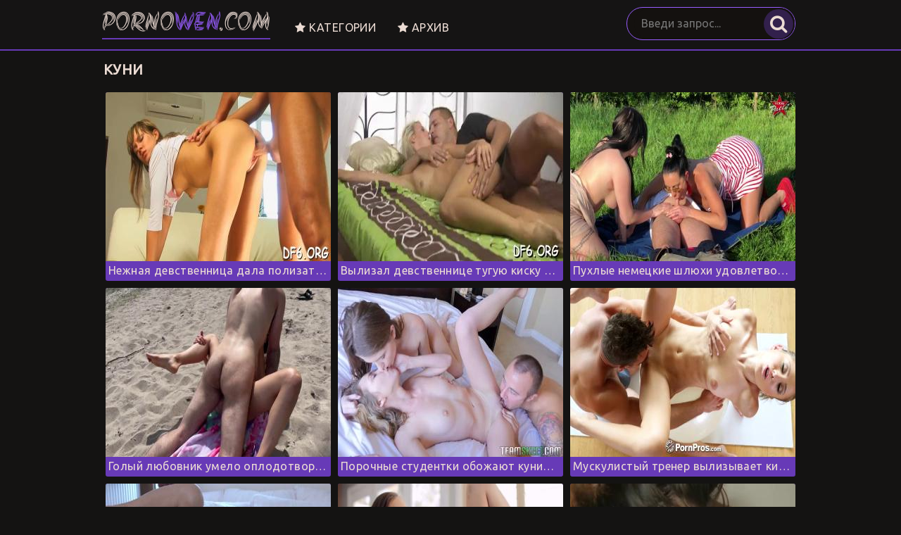

--- FILE ---
content_type: text/html; charset=UTF-8
request_url: https://pornowen.com/category/cunnilingus
body_size: 45881
content:
<!DOCTYPE html>
<html lang="ru">
<head>
  <meta charset="utf-8" />
  <meta name="viewport" content="width=device-width, initial-scale=1">
  <meta name="apple-mobile-web-app-capable" content="yes" />
  <title>Куни порно. Секс с куннилингусом смотреть онлайн</title>
  <meta name="description" content="Многие девушки любят куни. Чувственный куннилингус не только возбуждает, но и доводит телок до оргазма." />
  <meta property="og:site_name" content="PornoWen" />
  <meta property="og:title" content="Куни порно. Секс с куннилингусом смотреть онлайн" />
  <meta property="og:url" content="https://pornowen.com/category/cunnilingus" />
  <meta property="og:description" content="Многие девушки любят куни. Чувственный куннилингус не только возбуждает, но и доводит телок до оргазма." />
  <meta property="og:image" content="https://pornowen.com/files/cat/cunnilingus.png" />  
  <link rel="canonical" href="https://pornowen.com/category/cunnilingus" />
  <link rel="shortcut icon" href="https://pornowen.com/style/favicon.ico" />
  <link rel="mask-icon" href="/style/pwa/mask.svg" color="#000000">
  <link rel="apple-touch-icon" sizes="180x180" href="/style/pwa/apple-icon-180x180.png">
  <link rel="icon" type="image/png" sizes="32x32" href="/style/pwa/favicon-32x32.png">
  <link rel="icon" type="image/png" sizes="16x16" href="/style/pwa/favicon-16x16.png">
  <meta name="msapplication-TileColor" content="#000000">
  <meta name="theme-color" content="#000000">
  <link rel="manifest" href="/style/pwa/manifest.json">
  <link rel="preload" href="//fonts.googleapis.com/css2?family=Ubuntu&display=swap" as="style" onload="this.onload=null;this.rel='stylesheet'" />
  <link rel="preload" href="//fonts.googleapis.com/css2?family=Akronim&display=swap" as="style" onload="this.onload=null;this.rel='stylesheet'" />
<style>body,.navi li a,.navi li span,.open,.menu li a{background-color:#0e0e0e}body,html,div,p,a,ul,li,input,button,form,textarea,span,img,h1,h2,h3{margin:0;padding:0}body{background:#141312;color:#fff;font-size:16px;text-transform:uppercase;letter-spacing:.4px}div,ul,li,a{overflow:hidden}li{list-style-type:none}img{display:block}img,.preview-img{background:0}a{color:#ebdbd3;text-decoration:none}a,h1,h2,.open,.foot span,.full-meta li span i{color:#ebdbd3;letter-spacing:.4px;transition:1s}.wrap{margin:auto;padding:0 6px}.head{padding:0}.head,.menu-video{background:#151414;border-bottom:2px solid #673ab7}.menu-video{padding:0 0 10px 0}.tabs{padding:0 10px 0 10px}.logo{text-align:center;margin:10px 5px 0 5px}.logo a{line-height:45px;font-size:28px;border-bottom:2px solid #673ab7;text-transform:uppercase}.ct-list li a,.preview a,.preview-genres a,.foot{background:#673ab7;color:#ebdbd3}.open{float:right;cursor:pointer;width:32px;height:32px;line-height:32px;font-size:25px;border:2px solid #673ab73d;margin:10px 5px 0 5px;border-radius:3px;text-align:center}h1{font-size:20px;font-weight:600;margin:0 0 0 2px;padding:15px 0;text-transform:uppercase}h2{font-size:18px;font-weight:600;margin:0;padding-bottom:10px;text-transform:uppercase}h1 i,h2 i{color:#fff;font-size:26px;line-height:inherit;float:left;margin:2px 3px 0 0}hr{background-image:-webkit-linear-gradient(left,#673ab7,#673ab70e,#673ab7);background-image:-moz-linear-gradient(left,#673ab7,#673ab70e,#673ab7);background-image:-ms-linear-gradient(left,#673ab7,#673ab70e,#673ab7);background-image:-o-linear-gradient(left,#673ab7,#673ab70e,#673ab7);margin:0;padding:0;border:0;height:2px}.block-load i,.full-links i,.navi li,.ct-list i{font-size:20px;line-height:inherit;float:left;margin-right:3px}.ct-list li span.ct-val i,a:hover,.navi li span i,.logo a span,.full-links li a i,.block-load i{color:#fff;transition:1s;-webkit-transition:1s;-moz-transition:1s;-ms-transition:1s;-o-transition:1s}.ct-list li a:hover,.preview a:hover,.preview-genres a:hover,.navi li.active a,.navi li a.active,.navi li a:hover,.search button,.open:hover,.open.active,.menu li a:hover,.menu li a.active,.menu li.active a,.menu li a.active i,.menu li.active a i,.full-links li a:hover i,.full-links li a:hover{background-color:#673ab7;color:#ebdbd3;transition:.5s;-webkit-transition:.5s;-moz-transition:.5s;-ms-transition:.5s;-o-transition:.5s}.ct-list{margin:10px -8px 10px -8px}.ct-list ul{margin:0;padding:0;list-style:none;display:flex;flex-flow:row wrap}.ct-list li{display:flex;padding:8px;box-sizing:border-box;position:relative}.ct-list li a{background:#673ab7;border-radius:4px;text-transform:none;white-space:nowrap;overflow:hidden;text-overflow:ellipsis;font-size:15px;padding:12px;width:100%;color:#ffffff;transition:1s;-webkit-transition:1s;-moz-transition:1s;-ms-transition:1s;-o-transition:1s}.ct-list li a:hover{white-space:nowrap;overflow:hidden;text-overflow:ellipsis;filter:opacity(40%);transition:1s;-webkit-transition:1s;-moz-transition:1s;-ms-transition:1s;-o-transition:1s}.ct-list li a::after{content:'';position:absolute;right:12px;width:43px;height:41%;background:-moz-linear-gradient(to right,#673ab747,#673ab7100%);background:-webkit-linear-gradient(to right,#673ab747,#673ab7100%);background:-o-linear-gradient(to right,#673ab747,#673ab7100%);background:-ms-linear-gradient(to right,#673ab747,#673ab7100%);background:linear-gradient(to right,#673ab747,#673ab7100%)}.logo a span{color:#985dff}@media all and (min-width:720px){.ct-list li{width:25%}}@media all and (max-width:719px){.ct-list li{width:33.3%}.tabs{padding:0 6px 0 6px}}@media all and (max-width:530px){.ct-list li{width:50%}}@media all and (max-width:300px){.ct-list li{width:100%}}.preview-ins:hover{background-color:#673ab766}.preview a,.preview-genres a{border-color:#3c3237}.preview a:hover,.preview-genres a:hover{border-color:rgba(200,100,150,0.4)}.preview .dur,.preview-genres .dur{background-color:rgba(40,30,35,0.8);color:#fafafa}.dur,.dur a{color:#fff}.dur i{font-size:16px;line-height:inherit;float:left;margin-right:3px}.preview a:hover .preview-bottom li span,.preview-genres a:hover .preview-bottom li span{color:#140a0f}.description,.err,.msg,.finder{background:#423d3d40;text-transform:none;padding:12px;margin:10px 0;display:block;border-radius:5px;color:#fff;font-size:17px;line-height:1.6;box-shadow:rgba(0,0,0,0.25) 0 2px 3px;border:1px solid #673ab755;text-align:justify}.description p span{text-transform:lowercase}.finder form{text-align:center}.description p{letter-spacing:0}.description a{color:#673ab7;letter-spacing:1px}.description h2{margin:0 0 10px 0}.videojs{padding:2px;margin:5px;border-radius:5px;border:1px solid #673ab755}.navi ul{float:right;margin:10px 10px 5px 5px}.navi li{float:left;margin:5px 5px 0 0}.navi li a,.navi li span{border-radius:3px;font-size:16px;display:block;height:28px;line-height:28px;padding:0 6px;text-align:center}.menu{clear:both;padding:4px 5px 0 5px;margin:0 auto}.menu li{margin-top:2px}.menu li a{transition:1s;-webkit-transition:1s;-moz-transition:1s;-ms-transition:1s;-o-transition:1s;background:0;display:block;font-size:22px;height:50px;line-height:50px;text-transform:uppercase;padding:0 20px;border-radius:3px}.info_block{background:#423d3d40;border:1px solid #673ab755;margin:10px 0;border-radius:5px;padding:6px}.info_block .ib_item{display:flex;align-items:center;flex-wrap:wrap;margin:-5px -10px;justify-content:space-around}.info_block .ib_item .ib_contents{border-style:solid;border-width:1px;padding:8px 20px;border-radius:5px;display:flex;align-items:center;background-color:rgba(0,0,0,.35);border:1px solid #673ab778;color:#fff;margin:5px 2px}.info_block .ib_item .ib_contents i{font-size:14px;margin-right:8px}.info_block .ib_item .ib_contents .title{margin:0 5px 0 0;text-transform:none}.menu li a:hover{background:0;border-bottom:3px solid #673ab7;transition:.2s;-webkit-transition:.2s;-moz-transition:.2s;-ms-transition:.2s;-o-transition:.2s;transform:translationX(100%)}.cats{margin:0 0 20px 0;display:flex;align-items:center;flex-wrap:wrap;color:#fff;font-size:14px;font-weight:700}.cats a{display:inline-block;margin:2px 6px 4px 3px;color:#fff;font-size:14px;font-weight:700;line-height:18px;text-transform:none;border-radius:8px;border:3px solid #4e4e4e;padding:6px 8px}.cats a:first-child{margin-left:10px}.cats a:hover{border:3px solid #673ab7}.tags-item .tag-title span{background:#141312}.list-categories{-webkit-flex-flow:column wrap;flex-flow:column wrap;-webkit-align-content:space-between;align-content:space-between}.tags-title{width:100%;border-bottom:1px solid #985dff4f;color:#985dff;font-size:1.2rem;margin:20px 0 10px;display:block;padding-bottom:5px}.tag-title span:hover{color:#673ab7;transition:.5s}.tags-box{width:100%;display:-webkit-flex;display:flex;-webkit-flex-flow:row wrap;flex-flow:row wrap;margin:.75rem -.5rem}.list-tags .tags-item{width:33.33%;padding-left:10px;padding-right:10px}.tags-item .item-tag{display:-webkit-flex;display:flex;-webkit-justify-content:space-between;justify-content:space-between;position:relative;padding:.5rem .5rem}.tags-item .tag-title{color:#fffefb;font-size:16px;padding:.5rem;text-decoration:none;position:absolute;top:-.25rem;left:0}.tag-count{line-height:1;padding-left:.5rem;color:#bbb}.tags-item a{color:#ebdbd3;display:block;line-height:1.25;position:relative;text-decoration:none}.tag-dot{background:-webkit-linear-gradient(left,#bbb 25%,transparent 0) 0 100% repeat-x;background:linear-gradient(to right,#bbb 25%,transparent 0) 0 100% repeat-x;background-size:4px 1px;-webkit-flex-grow:1;flex-grow:1;margin-bottom:1px}.related{margin:18px 0 4px 0;padding:0 0 12px 0;text-align:center;font-size:20px}.related span{color:#ebdbd3;border-bottom:3px solid #673ab785;padding:0 0 4px 0}@media(max-width:480px){.list-categories .tags-item{width:100%;padding:0 .5rem;height:2.25rem}}@media(min-width:481px) and (max-width:1279px){.list-categories .tags-item{width:50%;padding:0}}@media(min-width:1280px){.list-categories .tags-item{width:25%;padding:0}}.search{clear:both;padding:0 0 6px 0;margin:0 auto;max-width:600px}.search form{overflow:hidden;position:relative;padding-right:0}.search-input{padding:0 20px;border-radius:3px;border-style:solid;border-width:1px}.search input{background:0;border:0 none;outline:0 none;font-size:18px;height:45px;line-height:45px;padding-left:10px}.search button{background:#673ab75c;border-radius:30px;position:absolute;top:2.5px;right:3px;border:0 none;cursor:pointer;outline:0 none;width:42px;text-align:center;font-size:26px;height:42px;line-height:0}.search-input,.search input{background-color:#14110f;border-color:#985dff;color:#fff;border-radius:24px}.search button:hover{background:#673ab7b3}.input,.input-submit{background:#2d2d2d;border-radius:4px;padding:10px 12px;margin:2px 1px;border:0;outline:0}.input{width:65%;color:#fff;border:1px solid #00000077}.input-submit{background:#673ab7;color:#fff;cursor:pointer;outline:0}.input-submit:hover{background:#673ab7be;color:#fff}.previews-block{padding-bottom:6px;display:flex;flex-flow:row wrap}.preview{width:100%;float:left}.preview-ins{border-radius:3px;padding:5px}.preview a,.preview-genres a{border-radius:3px;display:block;padding-bottom:5px;position:relative}.preview-img{position:relative;padding-bottom:75%;overflow:visible}.preview-img img{position:absolute;top:0;left:0;width:100%;height:100%}.preview .name,.preview-genres .name{height:23px;line-height:26px;font-size:14px;padding:0 4px;white-space:nowrap;text-overflow:ellipsis;text-transform:none;}.preview .dur,.preview-genres .dur{position:absolute;top:1px;font-size:12px;border-radius:2px;padding:0 5px;height:20px;line-height:20px;right:4px}.preview-cat-ins a{padding-bottom:0}.preview-cat-ins .name{height:30px;line-height:30px;text-align:center;font-size:15px}@media all and (min-width:330px){.preview,.preview-genres{width:50%;float:left}.preview .name,.preview-genres .name{font-size:14px}.logo a{font-size:30px}}@media all and (min-width:660px){.preview,.preview-genres{width:33.3%}}@media all and (max-width:450px){h1,h2{font-size:18px}}.full-meta li a,.full-meta li span{height:34px;line-height:34px;padding:0 10px;color:#fff;border:1px solid #673ab7ad}.foot{background:#0f0e0e;color:#673ab7;padding:15px 0 25px 0;border-top:2px solid #673ab7;margin-top:4px;font-size:14px;line-height:16px;text-transform:uppercase;text-align:center}.foot p{margin:10px 5px 0 5px;display:inline-block;width:270px;text-align:left}.foot a{text-decoration:underline;letter-spacing:1px;font-size:15px;padding-bottom:30px}.foot a:hover{text-decoration:none}.foot ul{padding-top:5px;width:calc(100% - 285px);display:inline-block;text-align:right}.foot li{margin:5px 5px 0 5px;display:inline-block;vertical-align:top}.foot li a{font-size:13px;text-decoration:none;letter-spacing:0}.block-load{padding:10px;text-align:center}.block-load button{background:#673ab733;color:#fff;padding:10px;cursor:pointer;font-size:16px;outline:0;border-radius:4px;border:1px solid #673ab7;border-bottom:2px solid #673ab7;font-weight:500}.pages{overflow:hidden;margin:6px 0 12px 0;margin-top:18px;text-align:center;font-size:0}.pages li{display:inline-block;vertical-align:top;margin:2px 1px 0}.pages li a,.pages li span{border-radius:3px;min-width:32px;display:block;height:40px;line-height:40px;padding:0 5px;font-size:14px}.pages li a{background-color:#673ab7;color:#fff}.pages li span{background:#673ab755;color:#fff}@media all and (min-width:400px){.logo a{font-size:34px;line-height:50px}.preview-ins-cat .name{font-size:16px}.ct-list li{width:50%;float:left}}@media all and (min-width:540px){.list ul{column-count:2;-moz-column-count:2;-webkit-column-count:2}.ct-list li{width:33.3%}}@media all and (min-width:640px){.logo a{font-size:36px;height:40px;line-height:54px}}@media all and (min-width:740px){.list ul{column-count:3;-moz-column-count:3;-webkit-column-count:3}}@media all and (max-width:740px){.foot ul,.foot p{display:block;width:100%;text-align:center}.info_block .ib_item .ib_contents .title,.info_block .ib_item .ib_contents:first-child{display:none}}@media all and (min-width:1010px){.wrap{width:990px}.heads{padding-bottom:0}.logo{float:left;margin:0 20px 0 0}.logo a{font-size:36px;height:70px;line-height:70px}.open{display:none}.menu,.search{display:block !important;clear:none;padding:10px 5px 0 5px}.menu{padding:0}.menu li{float:left;margin:0 1px 0 0}.menu li a{border-radius:0;height:60px;line-height:78px;font-size:16px;padding:0 15px;text-align:center}.search{float:right;width:240px}.search-input{padding:0 10px}.search input{font-size:16px}.preview{width:330px}.preview-bottom li{font-size:13px}.preview-bottom li span{display:inline}.preview .name,.preview-genres .name{font-size:16px}.preview-cat-ins .name{font-size:16px;height:40px;line-height:40px}.menu ul{float:left}.foot{font-size:16px;line-height:18px}.ct-list li{width:25%}}@media all and (max-width:630px){.menu ul{padding:0;margin:0;display:flex;flex-wrap:wrap;width:100%;margin-bottom:6px;justify-content:center}.menu li{padding:0;margin:3px 1px 0 1px;width:48%;height:45px;box-sizing:border-box;border:2px solid #673ab766;border-radius:6px;text-align:center}.menu li a{font-size:15px;text-align:center;line-height:40px;border-radius:0;padding:0}.menu li:hover{border:2px solid #673ab7b5}.menu li a:hover{background:0;padding:0;margin:0;border:0}}@media(min-width:630px) and (max-width:1010px){.menu ul{padding:0;margin:0;display:flex;flex-wrap:wrap;width:100%;margin-bottom:6px;justify-content:center}.menu li{padding:0;margin:3px 1px 0 1px;width:30%;height:45px;box-sizing:border-box;border:2px solid #673ab766;border-radius:6px;text-align:center}.menu li a{font-size:15px;text-align:center;line-height:40px;border-radius:0;padding:0}.menu li:hover{border:2px solid #673ab7b5}.menu li a:hover{background:0;padding:0;margin:0;border:0}}@media(min-width:1670px){.wrap{width:1650px}}@media(min-width:1340px){.wrap{width:1320px}}@font-face{font-family:'FontAwesome';src:url(/style/fa/fonts/fontawesome-webfont.eot?#iefix&v=4.7.0) format('embedded-opentype'),url(/style/fa/fonts/fontawesome-webfont.woff2?v=4.7.0) format('woff2'),url(/style/fa/fonts/fontawesome-webfont.woff?v=4.7.0) format('woff'),url(/style/fa/fonts/fontawesome-webfont.ttf?v=4.7.0) format('truetype'),url(/style/fa/fonts/fontawesome-webfont.svg?v=4.7.0#fontawesomeregular) format('svg');font-weight:400;font-style:normal;font-display:swap}.fa{display:inline-block;font:normal normal normal 14px/1 FontAwesome;font-size:inherit;text-rendering:auto;-webkit-font-smoothing:antialiased;-moz-osx-font-smoothing:grayscale}.fa-search:before{content:"\f002"}.fa-search-plus:before{content:"\f00e"}.fa-bell:before{content:"\f0f3"}.fa-star:before{content:"\f005"}.fa-tags:before{content:"\f02c"}.fa-tag:before{content:"\f02b"}.fa-female:before{content:"\f182"}.fa-user-secret:before{content:"\f21b"}.fa-download:before{content:"\f019"}.fa-video-camera:before{content:"\f03d"}.fa-folder:before{content:"\f07b"}.fa-desktop:before{content:"\f108"}.fa-clock-o:before{content:"\f017"}.fa-eye:before{content:"\f06e"}.fa-calendar:before{content:"\f073"}.fa-check:before{content:"\f00c"}.fa-circle-o:before{content:"\f10c"}.fa-bars:before{content:"\f0c9"}.fa-play-circle:before{content:"\f144"}.fa-play:before{content:"\f04b"}.fa-category:before{content:"\f008"}.fa-logo:before{content:"\f228"}.fa-hashtag:before{content:"\f292"}.fa-duration:before{content:"\f252"}.fa-fire:before,.fa-popular-videos:before{content:"\f06d"}.fa-location-arrow:before{content:"\f124"}.fa-new-videos:before{content:"\f271"}.fa-ct:before{content:"\f0d7"}.fa-tag-cat:before{content:"\f21e"}.fa-sort:before{content:"\f15d"}.fa-spin:before{content:"\f110"}body,input,button{font-family:'Ubuntu',sans-serif}.logo a{font-family:'Akronim'}.vid_left{vertical-align:top;display:table-cell;width:100%}.vid_right{display:table-cell;background:#181818;border-left:1px solid #2a2a2a}.vid_nav{display:table-cell;padding:10px;font-size:20px;color:#c9c9c9}.vid_nav i{padding:0 6px}.vid_tegs{padding:5px 5px 15px 5px}.vtb{padding:10px 10px 10px 10px;color:#b3b3b3;font-size:16px}.vtb i{padding:0 5px 0 0;color:#673ab7}.vid_tegs a{background:#0e0e0e;font-size:16px;padding:8px 10px;color:#673ab7;margin:0 3px;border-radius:5px;line-height:37px}.vid_tegs a:hover{color:#b1b1b1}@media(max-width:1100px){.vid_right{display:none}}</style></head>
<body>
<div class="head">
  <div class="wrap">
    <div class="logo">
      <a href="/">Porno<span>wen</span>.com</a>
    </div>

    <div class="menu">
      <ul>
        <li><a href="/category"><i class="fa fa-star"></i> Категории</a></li>
        <li><a href="/porn/"><i class="fa fa-star"></i> Архив</a></li>
      </ul>

      <div class="search search-block">
        <form action="/porn/" method="POST" target="_self">
          <div class="search-input">
          <input name="q" class="input-text" type="text" value="" placeholder="Введи запрос..."/>
          </div>

          <div class="search-button">
            <button class="search-btn" type="submit" title="Поиск"><i class="fa fa-search"></i></button>
          </div>
        </form>
      </div>
    </div>
  </div>
</div>
<div class="wrap">
<h1>Куни</h1>

        <div class="previews-block">
                            
    <div class="preview">
        <div class="preview-ins">
            <a href="https://pornowen.com/video/nezhnaya-devstvennitsa-dala-polizat-pered-seksom/" title="Нежная девственница дала полизать перед сексом">
                <div class="preview-img">
                    <img class="lazy" data-id="1077" data-original="https://pornowen.com/files/screen/1077/nezhnaya-devstvennitsa-dala-polizat-pered-seksom_11.png" src="/style/lazy.jpg" alt="Нежная девственница дала полизать перед сексом" />
                </div>
                <div class="name">Нежная девственница дала полизать перед сексом</div>
            </a>
        </div>
    </div>
                            
    <div class="preview">
        <div class="preview-ins">
            <a href="https://pornowen.com/video/vilizal-devstvennitse-tuguyu-kisku-i-zasadil-mezhdu-nog/" title="Вылизал девственнице тугую киску и засадил между ног">
                <div class="preview-img">
                    <img class="lazy" data-id="1069" data-original="https://pornowen.com/files/screen/1069/vilizal-devstvennitse-tuguyu-kisku-i-zasadil-mezhdu-nog_18.png" src="/style/lazy.jpg" alt="Вылизал девственнице тугую киску и засадил между ног" />
                </div>
                <div class="name">Вылизал девственнице тугую киску и засадил между ног</div>
            </a>
        </div>
    </div>
                            
    <div class="preview">
        <div class="preview-ins">
            <a href="https://pornowen.com/video/puhlie-nemetskie-shlyuhi-udovletvoryayut-neznakomtsa-na-prirode-vdali-ot-doma/" title="Пухлые немецкие шлюхи удовлетворяют незнакомца на природе вдали от дома">
                <div class="preview-img">
                    <img class="lazy" data-id="1014" data-original="https://pornowen.com/files/screen/1014/puhlie-nemetskie-shlyuhi-udovletvoryayut-neznakomtsa-na-prirode-vdali-ot-doma_5.png" src="/style/lazy.jpg" alt="Пухлые немецкие шлюхи удовлетворяют незнакомца на природе вдали от дома" />
                </div>
                <div class="name">Пухлые немецкие шлюхи удовлетворяют незнакомца на природе вдали от дома</div>
            </a>
        </div>
    </div>
                            
    <div class="preview">
        <div class="preview-ins">
            <a href="https://pornowen.com/video/goliy-lyubovnik-umelo-oplodotvoryaet-podruzhku-na-peschanom-plyazhe/" title="Голый любовник умело оплодотворяет подружку на песчаном пляже ">
                <div class="preview-img">
                    <img class="lazy" data-id="1008" data-original="https://pornowen.com/files/screen/1008/goliy-lyubovnik-umelo-oplodotvoryaet-podruzhku-na-peschanom-plyazhe_16.png" src="/style/lazy.jpg" alt="Голый любовник умело оплодотворяет подружку на песчаном пляже " />
                </div>
                <div class="name">Голый любовник умело оплодотворяет подружку на песчаном пляже </div>
            </a>
        </div>
    </div>
                            
    <div class="preview">
        <div class="preview-ins">
            <a href="https://pornowen.com/video/porochnie-studentki-obozhayut-kunilingus-i-gruppovoy-seks-s-drugom/" title="Порочные студентки обожают кунилингус и групповой секс с другом">
                <div class="preview-img">
                    <img class="lazy" data-id="984" data-original="https://pornowen.com/files/screen/984/porochnie-studentki-obozhayut-kunilingus-i-gruppovoy-seks-s-drugom_1.png" src="/style/lazy.jpg" alt="Порочные студентки обожают кунилингус и групповой секс с другом" />
                </div>
                <div class="name">Порочные студентки обожают кунилингус и групповой секс с другом</div>
            </a>
        </div>
    </div>
                            
    <div class="preview">
        <div class="preview-ins">
            <a href="https://pornowen.com/video/muskulistiy-trener-vilizivaet-kisku-i-anus-molodoy-sportsmenke/" title="Мускулистый тренер вылизывает киску и анус молодой спортсменке">
                <div class="preview-img">
                    <img class="lazy" data-id="983" data-original="https://pornowen.com/files/screen/983/muskulistiy-trener-vilizivaet-kisku-i-anus-molodoy-sportsmenke_10.png" src="/style/lazy.jpg" alt="Мускулистый тренер вылизывает киску и анус молодой спортсменке" />
                </div>
                <div class="name">Мускулистый тренер вылизывает киску и анус молодой спортсменке</div>
            </a>
        </div>
    </div>
                            
    <div class="preview">
        <div class="preview-ins">
            <a href="https://pornowen.com/video/pikaper-smachno-vilizal-pisku-dlinnonogoy-hudishke-i-zasadil-vnutr/" title="Пикапер смачно вылизал письку длинноногой худышке и засадил внутрь">
                <div class="preview-img">
                    <img class="lazy" data-id="982" data-original="https://pornowen.com/files/screen/982/pikaper-smachno-vilizal-pisku-dlinnonogoy-hudishke-i-zasadil-vnutr_9.png" src="/style/lazy.jpg" alt="Пикапер смачно вылизал письку длинноногой худышке и засадил внутрь" />
                </div>
                <div class="name">Пикапер смачно вылизал письку длинноногой худышке и засадил внутрь</div>
            </a>
        </div>
    </div>
                            
    <div class="preview">
        <div class="preview-ins">
            <a href="https://pornowen.com/video/pered-seksom-podaril-sladkiy-kuni-dlinnonogoy-vozbuzhdennoy-zhene/" title="Перед сексом подарил сладкий куни длинноногой возбужденной жене">
                <div class="preview-img">
                    <img class="lazy" data-id="981" data-original="https://pornowen.com/files/screen/981/pered-seksom-podaril-sladkiy-kuni-dlinnonogoy-vozbuzhdennoy-zhene_6.png" src="/style/lazy.jpg" alt="Перед сексом подарил сладкий куни длинноногой возбужденной жене" />
                </div>
                <div class="name">Перед сексом подарил сладкий куни длинноногой возбужденной жене</div>
            </a>
        </div>
    </div>
                            
    <div class="preview">
        <div class="preview-ins">
            <a href="https://pornowen.com/video/romantichniy-kunilingus-rasslabil-i-dovel-do-orgazma-dvuh-krasotok/" title="Романтичный кунилингус расслабил и довел до оргазма двух красоток">
                <div class="preview-img">
                    <img class="lazy" data-id="980" data-original="https://pornowen.com/files/screen/980/romantichniy-kunilingus-rasslabil-i-dovel-do-orgazma-dvuh-krasotok_8.png" src="/style/lazy.jpg" alt="Романтичный кунилингус расслабил и довел до оргазма двух красоток" />
                </div>
                <div class="name">Романтичный кунилингус расслабил и довел до оргазма двух красоток</div>
            </a>
        </div>
    </div>
                            
    <div class="preview">
        <div class="preview-ins">
            <a href="https://pornowen.com/video/golie-devushki-mormoni-ustroili-gruppovoy-oralniy-seks-na-stole/" title="Голые девушки мормоны устроили групповой оральный секс на столе">
                <div class="preview-img">
                    <img class="lazy" data-id="979" data-original="https://pornowen.com/files/screen/979/golie-devushki-mormoni-ustroili-gruppovoy-oralniy-seks-na-stole_13.png" src="/style/lazy.jpg" alt="Голые девушки мормоны устроили групповой оральный секс на столе" />
                </div>
                <div class="name">Голые девушки мормоны устроили групповой оральный секс на столе</div>
            </a>
        </div>
    </div>
                            
    <div class="preview">
        <div class="preview-ins">
            <a href="https://pornowen.com/video/borodatiy-muzhik-delaet-kuni-hudoy-blondinke-i-nasazhivaet-na-chlen/" title="Бородатый мужик делает куни худой блондинке и насаживает на член ">
                <div class="preview-img">
                    <img class="lazy" data-id="978" data-original="https://pornowen.com/files/screen/978/borodatiy-muzhik-delaet-kuni-hudoy-blondinke-i-nasazhivaet-na-chlen_4.png" src="/style/lazy.jpg" alt="Бородатый мужик делает куни худой блондинке и насаживает на член " />
                </div>
                <div class="name">Бородатый мужик делает куни худой блондинке и насаживает на член </div>
            </a>
        </div>
    </div>
                            
    <div class="preview">
        <div class="preview-ins">
            <a href="https://pornowen.com/video/krasiviy-kunilingus-na-kuhne-plavno-pereshel-v-gruppovoy-seks-vtroem/" title="Красивый кунилингус на кухне плавно перешел в групповой секс втроем">
                <div class="preview-img">
                    <img class="lazy" data-id="977" data-original="https://pornowen.com/files/screen/977/krasiviy-kunilingus-na-kuhne-plavno-pereshel-v-gruppovoy-seks-vtroem_3.png" src="/style/lazy.jpg" alt="Красивый кунилингус на кухне плавно перешел в групповой секс втроем" />
                </div>
                <div class="name">Красивый кунилингус на кухне плавно перешел в групповой секс втроем</div>
            </a>
        </div>
    </div>
                            
    <div class="preview">
        <div class="preview-ins">
            <a href="https://pornowen.com/video/molodaya-russkaya-krasotka-obozhaet-kunilingus-i-glubokiy-minet/" title="Молодая русская красотка обожает кунилингус и глубокий минет">
                <div class="preview-img">
                    <img class="lazy" data-id="976" data-original="https://pornowen.com/files/screen/976/molodaya-russkaya-krasotka-obozhaet-kunilingus-i-glubokiy-minet_14.png" src="/style/lazy.jpg" alt="Молодая русская красотка обожает кунилингус и глубокий минет" />
                </div>
                <div class="name">Молодая русская красотка обожает кунилингус и глубокий минет</div>
            </a>
        </div>
    </div>
                            
    <div class="preview">
        <div class="preview-ins">
            <a href="https://pornowen.com/video/zreliy-izvrajenets-vilizivaet-kisku-svyazannoy-rabine-i-nasazhivaet-na-chlen/" title="Зрелый извращенец вылизывает киску связанной рабыне и насаживает на член">
                <div class="preview-img">
                    <img class="lazy" data-id="975" data-original="https://pornowen.com/files/screen/975/zreliy-izvrajenets-vilizivaet-kisku-svyazannoy-rabine-i-nasazhivaet-na-chlen_4.png" src="/style/lazy.jpg" alt="Зрелый извращенец вылизывает киску связанной рабыне и насаживает на член" />
                </div>
                <div class="name">Зрелый извращенец вылизывает киску связанной рабыне и насаживает на член</div>
            </a>
        </div>
    </div>
                            
    <div class="preview">
        <div class="preview-ins">
            <a href="https://pornowen.com/video/tjatelno-vilizal-uzkuyu-kisku-krasivoy-domohozyayke-i-zasadil/" title="Тщательно вылизал узкую киску красивой домохозяйке и засадил">
                <div class="preview-img">
                    <img class="lazy" data-id="974" data-original="https://pornowen.com/files/screen/974/tjatelno-vilizal-uzkuyu-kisku-krasivoy-domohozyayke-i-zasadil_9.png" src="/style/lazy.jpg" alt="Тщательно вылизал узкую киску красивой домохозяйке и засадил" />
                </div>
                <div class="name">Тщательно вылизал узкую киску красивой домохозяйке и засадил</div>
            </a>
        </div>
    </div>
                            
    <div class="preview">
        <div class="preview-ins">
            <a href="https://pornowen.com/video/politseyskiy-vilizivaet-pisku-molodoy-krasotke-s-rusimi-volosami/" title="Полицейский вылизывает письку молодой красотке с русыми волосами">
                <div class="preview-img">
                    <img class="lazy" data-id="973" data-original="https://pornowen.com/files/screen/973/politseyskiy-vilizivaet-pisku-molodoy-krasotke-s-rusimi-volosami_12.png" src="/style/lazy.jpg" alt="Полицейский вылизывает письку молодой красотке с русыми волосами" />
                </div>
                <div class="name">Полицейский вылизывает письку молодой красотке с русыми волосами</div>
            </a>
        </div>
    </div>
                            
    <div class="preview">
        <div class="preview-ins">
            <a href="https://pornowen.com/video/golaya-podruga-prisela-kiskoy-na-muzhskoe-litso-a-potom-na-chlen/" title="Голая подруга присела киской на мужское лицо, а потом на член">
                <div class="preview-img">
                    <img class="lazy" data-id="972" data-original="https://pornowen.com/files/screen/972/golaya-podruga-prisela-kiskoy-na-muzhskoe-litso-a-potom-na-chlen_1.png" src="/style/lazy.jpg" alt="Голая подруга присела киской на мужское лицо, а потом на член" />
                </div>
                <div class="name">Голая подруга присела киской на мужское лицо, а потом на член</div>
            </a>
        </div>
    </div>
                            
    <div class="preview">
        <div class="preview-ins">
            <a href="https://pornowen.com/video/krasivaya-milf-delaet-kuni-molodoy-i-drochit-anus-intimnoy-igrushkoy/" title="Красивая милф делает куни молодой и дрочит анус интимной игрушкой">
                <div class="preview-img">
                    <img class="lazy" data-id="971" data-original="https://pornowen.com/files/screen/971/krasivaya-milf-delaet-kuni-molodoy-i-drochit-anus-intimnoy-igrushkoy_14.png" src="/style/lazy.jpg" alt="Красивая милф делает куни молодой и дрочит анус интимной игрушкой" />
                </div>
                <div class="name">Красивая милф делает куни молодой и дрочит анус интимной игрушкой</div>
            </a>
        </div>
    </div>
                            
    <div class="preview">
        <div class="preview-ins">
            <a href="https://pornowen.com/video/chernovolosaya-milfa-s-bolshimi-siskami-delaet-kuni-blondinke/" title="Черноволосая милфа с большими сиськами делает куни блондинке">
                <div class="preview-img">
                    <img class="lazy" data-id="970" data-original="https://pornowen.com/files/screen/970/chernovolosaya-milfa-s-bolshimi-siskami-delaet-kuni-blondinke_10.png" src="/style/lazy.jpg" alt="Черноволосая милфа с большими сиськами делает куни блондинке" />
                </div>
                <div class="name">Черноволосая милфа с большими сиськами делает куни блондинке</div>
            </a>
        </div>
    </div>
                            
    <div class="preview">
        <div class="preview-ins">
            <a href="https://pornowen.com/video/hrupkie-studentki-vzaimno-vilizivayut-mokrie-kiski-v-objezhitii/" title="Хрупкие студентки взаимно вылизывают мокрые киски в общежитии ">
                <div class="preview-img">
                    <img class="lazy" data-id="969" data-original="https://pornowen.com/files/screen/969/hrupkie-studentki-vzaimno-vilizivayut-mokrie-kiski-v-objezhitii_8.png" src="/style/lazy.jpg" alt="Хрупкие студентки взаимно вылизывают мокрые киски в общежитии " />
                </div>
                <div class="name">Хрупкие студентки взаимно вылизывают мокрые киски в общежитии </div>
            </a>
        </div>
    </div>
                            
    <div class="preview">
        <div class="preview-ins">
            <a href="https://pornowen.com/video/nezhnaya-lesbi-tjatelno-vilizivaet-kisku-vozbuzhdennoy-podruzhke/" title="Нежная лесби тщательно вылизывает киску возбужденной подружке">
                <div class="preview-img">
                    <img class="lazy" data-id="968" data-original="https://pornowen.com/files/screen/968/nezhnaya-lesbi-tjatelno-vilizivaet-kisku-vozbuzhdennoy-podruzhke_17.png" src="/style/lazy.jpg" alt="Нежная лесби тщательно вылизывает киску возбужденной подружке" />
                </div>
                <div class="name">Нежная лесби тщательно вылизывает киску возбужденной подружке</div>
            </a>
        </div>
    </div>
                            
    <div class="preview">
        <div class="preview-ins">
            <a href="https://pornowen.com/video/zrelaya-krasotka-soblaznila-moloduyu-sosedku-i-predlozhila-kuni-poka-net-muzha/" title="Зрелая красотка соблазнила молодую соседку и предложила куни, пока нет мужа">
                <div class="preview-img">
                    <img class="lazy" data-id="967" data-original="https://pornowen.com/files/screen/967/zrelaya-krasotka-soblaznila-moloduyu-sosedku-i-predlozhila-kuni-poka-net-muzha_8.png" src="/style/lazy.jpg" alt="Зрелая красотка соблазнила молодую соседку и предложила куни, пока нет мужа" />
                </div>
                <div class="name">Зрелая красотка соблазнила молодую соседку и предложила куни, пока нет мужа</div>
            </a>
        </div>
    </div>
                            
    <div class="preview">
        <div class="preview-ins">
            <a href="https://pornowen.com/video/vlyublennie-hudishki-ustroili-kuni-na-posteli-i-podrochili-igrushkami/" title="Влюбленные худышки устроили куни на постели и подрочили игрушками">
                <div class="preview-img">
                    <img class="lazy" data-id="966" data-original="https://pornowen.com/files/screen/966/vlyublennie-hudishki-ustroili-kuni-na-posteli-i-podrochili-igrushkami_16.png" src="/style/lazy.jpg" alt="Влюбленные худышки устроили куни на постели и подрочили игрушками" />
                </div>
                <div class="name">Влюбленные худышки устроили куни на постели и подрочили игрушками</div>
            </a>
        </div>
    </div>
                            
    <div class="preview">
        <div class="preview-ins">
            <a href="https://pornowen.com/video/vlazhnaya-podruga-nezhno-oblizivaet-pisku-chernovolosoy-lyubovnitse/" title="Влажная подруга нежно облизывает письку черноволосой любовнице">
                <div class="preview-img">
                    <img class="lazy" data-id="965" data-original="https://pornowen.com/files/screen/965/vlazhnaya-podruga-nezhno-oblizivaet-pisku-chernovolosoy-lyubovnitse_16.png" src="/style/lazy.jpg" alt="Влажная подруга нежно облизывает письку черноволосой любовнице" />
                </div>
                <div class="name">Влажная подруга нежно облизывает письку черноволосой любовнице</div>
            </a>
        </div>
    </div>
                            
    <div class="preview">
        <div class="preview-ins">
            <a href="https://pornowen.com/video/paren-tjatelno-vilizivaet-pisku-krasivoy-lyubovnitse-i-zasazhivaet/" title="Парень тщательно вылизывает письку красивой любовнице и засаживает">
                <div class="preview-img">
                    <img class="lazy" data-id="964" data-original="https://pornowen.com/files/screen/964/paren-tjatelno-vilizivaet-pisku-krasivoy-lyubovnitse-i-zasazhivaet_5.png" src="/style/lazy.jpg" alt="Парень тщательно вылизывает письку красивой любовнице и засаживает" />
                </div>
                <div class="name">Парень тщательно вылизывает письку красивой любовнице и засаживает</div>
            </a>
        </div>
    </div>
                            
    <div class="preview">
        <div class="preview-ins">
            <a href="https://pornowen.com/video/molodenkaya-gornichnaya-podarila-kunilingus-privlekatelnoy-hozyayke/" title="Молоденькая горничная подарила кунилингус привлекательной хозяйке">
                <div class="preview-img">
                    <img class="lazy" data-id="963" data-original="https://pornowen.com/files/screen/963/molodenkaya-gornichnaya-podarila-kunilingus-privlekatelnoy-hozyayke_17.png" src="/style/lazy.jpg" alt="Молоденькая горничная подарила кунилингус привлекательной хозяйке" />
                </div>
                <div class="name">Молоденькая горничная подарила кунилингус привлекательной хозяйке</div>
            </a>
        </div>
    </div>
                            
    <div class="preview">
        <div class="preview-ins">
            <a href="https://pornowen.com/video/sladkie-lesbiyanki-vilizivayut-kiski-posle-erotichnoy-igri-v-zhmurki/" title="Сладкие лесбиянки вылизывают киски после эротичной игры в жмурки">
                <div class="preview-img">
                    <img class="lazy" data-id="962" data-original="https://pornowen.com/files/screen/962/sladkie-lesbiyanki-vilizivayut-kiski-posle-erotichnoy-igri-v-zhmurki_15.png" src="/style/lazy.jpg" alt="Сладкие лесбиянки вылизывают киски после эротичной игры в жмурки" />
                </div>
                <div class="name">Сладкие лесбиянки вылизывают киски после эротичной игры в жмурки</div>
            </a>
        </div>
    </div>
                            
    <div class="preview">
        <div class="preview-ins">
            <a href="https://pornowen.com/video/massazhistka-s-bolshimi-naturalnimi-siskami-vilizivaet-pisyu-klientke/" title="Массажистка с большими натуральными сиськами вылизывает писю клиентке">
                <div class="preview-img">
                    <img class="lazy" data-id="961" data-original="https://pornowen.com/files/screen/961/massazhistka-s-bolshimi-naturalnimi-siskami-vilizivaet-pisyu-klientke_16.png" src="/style/lazy.jpg" alt="Массажистка с большими натуральными сиськами вылизывает писю клиентке" />
                </div>
                <div class="name">Массажистка с большими натуральными сиськами вылизывает писю клиентке</div>
            </a>
        </div>
    </div>
                            
    <div class="preview">
        <div class="preview-ins">
            <a href="https://pornowen.com/video/miniatyurnaya-krasotka-vilizivaet-pisku-podruge-i-ispitivaet-kayf/" title="Миниатюрная красотка вылизывает письку подруге и испытывает кайф">
                <div class="preview-img">
                    <img class="lazy" data-id="960" data-original="https://pornowen.com/files/screen/960/miniatyurnaya-krasotka-vilizivaet-pisku-podruge-i-ispitivaet-kayf_17.png" src="/style/lazy.jpg" alt="Миниатюрная красотка вылизывает письку подруге и испытывает кайф" />
                </div>
                <div class="name">Миниатюрная красотка вылизывает письку подруге и испытывает кайф</div>
            </a>
        </div>
    </div>
                            
    <div class="preview">
        <div class="preview-ins">
            <a href="https://pornowen.com/video/zrelie-soblaznitelnie-lesbiyanki-konchayut-vo-vremya-kunilingusa/" title="Зрелые соблазнительные лесбиянки кончают во время кунилингуса">
                <div class="preview-img">
                    <img class="lazy" data-id="959" data-original="https://pornowen.com/files/screen/959/zrelie-soblaznitelnie-lesbiyanki-konchayut-vo-vremya-kunilingusa_7.png" src="/style/lazy.jpg" alt="Зрелые соблазнительные лесбиянки кончают во время кунилингуса" />
                </div>
                <div class="name">Зрелые соблазнительные лесбиянки кончают во время кунилингуса</div>
            </a>
        </div>
    </div>
                            
    <div class="preview">
        <div class="preview-ins">
            <a href="https://pornowen.com/video/strastnaya-baba-vpervie-vilizivaet-zhenskuyu-pisku-i-poluchaet-udovolstvie/" title="Страстная баба впервые вылизывает женскую письку и получает удовольствие">
                <div class="preview-img">
                    <img class="lazy" data-id="958" data-original="https://pornowen.com/files/screen/958/strastnaya-baba-vpervie-vilizivaet-zhenskuyu-pisku-i-poluchaet-udovolstvie_10.png" src="/style/lazy.jpg" alt="Страстная баба впервые вылизывает женскую письку и получает удовольствие" />
                </div>
                <div class="name">Страстная баба впервые вылизывает женскую письку и получает удовольствие</div>
            </a>
        </div>
    </div>
                            
    <div class="preview">
        <div class="preview-ins">
            <a href="https://pornowen.com/video/razvratnaya-krasotka-delaet-kuni-molodoy-neveste-pered-svadboy/" title="Развратная красотка делает куни молодой невесте перед свадьбой">
                <div class="preview-img">
                    <img class="lazy" data-id="957" data-original="https://pornowen.com/files/screen/957/razvratnaya-krasotka-delaet-kuni-molodoy-neveste-pered-svadboy_10.png" src="/style/lazy.jpg" alt="Развратная красотка делает куни молодой невесте перед свадьбой" />
                </div>
                <div class="name">Развратная красотка делает куни молодой невесте перед свадьбой</div>
            </a>
        </div>
    </div>
                            
    <div class="preview">
        <div class="preview-ins">
            <a href="https://pornowen.com/video/molodenkie-lesbiyanki-lyubyat-nezhnoe-kuni-i-masturbatsiyu-pered-snom/" title="Молоденькие лесбиянки любят нежное куни и мастурбацию перед сном">
                <div class="preview-img">
                    <img class="lazy" data-id="956" data-original="https://pornowen.com/files/screen/956/molodenkie-lesbiyanki-lyubyat-nezhnoe-kuni-i-masturbatsiyu-pered-snom_16.png" src="/style/lazy.jpg" alt="Молоденькие лесбиянки любят нежное куни и мастурбацию перед сном" />
                </div>
                <div class="name">Молоденькие лесбиянки любят нежное куни и мастурбацию перед сном</div>
            </a>
        </div>
    </div>
                            
    <div class="preview">
        <div class="preview-ins">
            <a href="https://pornowen.com/video/vzroslaya-zhenjina-predlozhila-molodoy-sosedke-kuni-i-masturbatsiyu/" title="Взрослая женщина предложила молодой соседке куни и мастурбацию">
                <div class="preview-img">
                    <img class="lazy" data-id="955" data-original="https://pornowen.com/files/screen/955/vzroslaya-zhenjina-predlozhila-molodoy-sosedke-kuni-i-masturbatsiyu_17.png" src="/style/lazy.jpg" alt="Взрослая женщина предложила молодой соседке куни и мастурбацию" />
                </div>
                <div class="name">Взрослая женщина предложила молодой соседке куни и мастурбацию</div>
            </a>
        </div>
    </div>
                            
    <div class="preview">
        <div class="preview-ins">
            <a href="https://pornowen.com/video/strastniy-kuni-i-aktivnaya-drochka-dovodyat-lesbiyanok-do-orgazma/" title="Страстный куни и активная дрочка доводят лесбиянок до оргазма">
                <div class="preview-img">
                    <img class="lazy" data-id="954" data-original="https://pornowen.com/files/screen/954/strastniy-kuni-i-aktivnaya-drochka-dovodyat-lesbiyanok-do-orgazma_14.png" src="/style/lazy.jpg" alt="Страстный куни и активная дрочка доводят лесбиянок до оргазма" />
                </div>
                <div class="name">Страстный куни и активная дрочка доводят лесбиянок до оргазма</div>
            </a>
        </div>
    </div>
                            
    <div class="preview">
        <div class="preview-ins">
            <a href="https://pornowen.com/video/mokrie-devushki-v-kupalnikah-ustroili-kuni-i-poterlis-piskami/" title="Мокрые девушки в купальниках устроили куни и потерлись письками">
                <div class="preview-img">
                    <img class="lazy" data-id="953" data-original="https://pornowen.com/files/screen/953/mokrie-devushki-v-kupalnikah-ustroili-kuni-i-poterlis-piskami_11.png" src="/style/lazy.jpg" alt="Мокрые девушки в купальниках устроили куни и потерлись письками" />
                </div>
                <div class="name">Мокрые девушки в купальниках устроили куни и потерлись письками</div>
            </a>
        </div>
    </div>
                            
    <div class="preview">
        <div class="preview-ins">
            <a href="https://pornowen.com/video/nezhniy-utrenniy-kunnilingus-pomog-rasslabitsya-i-konchit-dvum-lesbiyankam/" title="Нежный утренний куннилингус помог расслабиться и кончить двум лесбиянкам">
                <div class="preview-img">
                    <img class="lazy" data-id="952" data-original="https://pornowen.com/files/screen/952/nezhniy-utrenniy-kunnilingus-pomog-rasslabitsya-i-konchit-dvum-lesbiyankam_16.png" src="/style/lazy.jpg" alt="Нежный утренний куннилингус помог расслабиться и кончить двум лесбиянкам" />
                </div>
                <div class="name">Нежный утренний куннилингус помог расслабиться и кончить двум лесбиянкам</div>
            </a>
        </div>
    </div>
                            
    <div class="preview">
        <div class="preview-ins">
            <a href="https://pornowen.com/video/rusaya-printsessa-zastavila-rabinyu-vilizivat-mezhdu-dlinnih-nog/" title="Русая принцесса заставила рабыню вылизывать между длинных ног">
                <div class="preview-img">
                    <img class="lazy" data-id="951" data-original="https://pornowen.com/files/screen/951/rusaya-printsessa-zastavila-rabinyu-vilizivat-mezhdu-dlinnih-nog_13.png" src="/style/lazy.jpg" alt="Русая принцесса заставила рабыню вылизывать между длинных ног" />
                </div>
                <div class="name">Русая принцесса заставила рабыню вылизывать между длинных ног</div>
            </a>
        </div>
    </div>
                            
    <div class="preview">
        <div class="preview-ins">
            <a href="https://pornowen.com/video/vlyublennie-podrugi-obozhayut-kuni-i-masturbatsiyu-paltsami-i-vibratorami/" title="Влюбленные подруги обожают куни и мастурбацию пальцами и вибраторами">
                <div class="preview-img">
                    <img class="lazy" data-id="950" data-original="https://pornowen.com/files/screen/950/vlyublennie-podrugi-obozhayut-kuni-i-masturbatsiyu-paltsami-i-vibratorami_16.png" src="/style/lazy.jpg" alt="Влюбленные подруги обожают куни и мастурбацию пальцами и вибраторами" />
                </div>
                <div class="name">Влюбленные подруги обожают куни и мастурбацию пальцами и вибраторами</div>
            </a>
        </div>
    </div>
                            
    <div class="preview">
        <div class="preview-ins">
            <a href="https://pornowen.com/video/golaya-mamka-s-bolshimi-siskami-vilizivaet-kisku-spyajey-sosedke/" title="Голая мамка с большими сиськами вылизывает киску спящей соседке">
                <div class="preview-img">
                    <img class="lazy" data-id="949" data-original="https://pornowen.com/files/screen/949/golaya-mamka-s-bolshimi-siskami-vilizivaet-kisku-spyajey-sosedke_6.png" src="/style/lazy.jpg" alt="Голая мамка с большими сиськами вылизывает киску спящей соседке" />
                </div>
                <div class="name">Голая мамка с большими сиськами вылизывает киску спящей соседке</div>
            </a>
        </div>
    </div>
                            
    <div class="preview">
        <div class="preview-ins">
            <a href="https://pornowen.com/video/lesbiyanka-delaet-kuni-nezhnoy-podruge-i-dovodit-do-yarkogo-orgazma/" title="Лесбиянка делает куни нежной подруге и доводит до яркого оргазма">
                <div class="preview-img">
                    <img class="lazy" data-id="948" data-original="https://pornowen.com/files/screen/948/lesbiyanka-delaet-kuni-nezhnoy-podruge-i-dovodit-do-yarkogo-orgazma_17.png" src="/style/lazy.jpg" alt="Лесбиянка делает куни нежной подруге и доводит до яркого оргазма" />
                </div>
                <div class="name">Лесбиянка делает куни нежной подруге и доводит до яркого оргазма</div>
            </a>
        </div>
    </div>
                            
    <div class="preview">
        <div class="preview-ins">
            <a href="https://pornowen.com/video/sochnaya-russkaya-mamka-potekla-vo-vremya-kuni-i-poprosila-zasadit/" title="Сочная русская мамка потекла во время куни и попросила засадить">
                <div class="preview-img">
                    <img class="lazy" data-id="947" data-original="https://pornowen.com/files/screen/947/sochnaya-russkaya-mamka-potekla-vo-vremya-kuni-i-poprosila-zasadit_4.png" src="/style/lazy.jpg" alt="Сочная русская мамка потекла во время куни и попросила засадить" />
                </div>
                <div class="name">Сочная русская мамка потекла во время куни и попросила засадить</div>
            </a>
        </div>
    </div>
                            
    <div class="preview">
        <div class="preview-ins">
            <a href="https://pornowen.com/video/nastoyajiy-seks-v-bolnitse-s-krasotkoy-snyatiy-na-skrituyu-kameru/" title="Настоящий секс в больнице с красоткой снятый на скрытую камеру">
                <div class="preview-img">
                    <img class="lazy" data-id="945" data-original="https://pornowen.com/files/screen/945/nastoyajiy-seks-v-bolnitse-s-krasotkoy-snyatiy-na-skrituyu-kameru_7.png" src="/style/lazy.jpg" alt="Настоящий секс в больнице с красоткой снятый на скрытую камеру" />
                </div>
                <div class="name">Настоящий секс в больнице с красоткой снятый на скрытую камеру</div>
            </a>
        </div>
    </div>
                            
    <div class="preview">
        <div class="preview-ins">
            <a href="https://pornowen.com/video/patsientka-otdalas-medsestre-v-tualete-a-doktoru-na-protsedurnom-stole/" title="Пациентка отдалась медсестре в туалете, а доктору на процедурном столе ">
                <div class="preview-img">
                    <img class="lazy" data-id="943" data-original="https://pornowen.com/files/screen/943/patsientka-otdalas-medsestre-v-tualete-a-doktoru-na-protsedurnom-stole_15.png" src="/style/lazy.jpg" alt="Пациентка отдалась медсестре в туалете, а доктору на процедурном столе " />
                </div>
                <div class="name">Пациентка отдалась медсестре в туалете, а доктору на процедурном столе </div>
            </a>
        </div>
    </div>
                            
    <div class="preview">
        <div class="preview-ins">
            <a href="https://pornowen.com/video/nagliy-doktor-vilizivaet-i-trahaet-krasotku-pered-skritoy-kameroy/" title="Наглый доктор вылизывает и трахает красотку перед скрытой камерой">
                <div class="preview-img">
                    <img class="lazy" data-id="940" data-original="https://pornowen.com/files/screen/940/nagliy-doktor-vilizivaet-i-trahaet-krasotku-pered-skritoy-kameroy_11.png" src="/style/lazy.jpg" alt="Наглый доктор вылизывает и трахает красотку перед скрытой камерой" />
                </div>
                <div class="name">Наглый доктор вылизывает и трахает красотку перед скрытой камерой</div>
            </a>
        </div>
    </div>
                            
    <div class="preview">
        <div class="preview-ins">
            <a href="https://pornowen.com/video/nastoyajiy-seks-russkih-svingerov-snyatiy-na-skrituyu-kameru-v-nomere-otele/" title="Настоящий секс русских свингеров снятый на скрытую камеру в номере отеле">
                <div class="preview-img">
                    <img class="lazy" data-id="935" data-original="https://pornowen.com/files/screen/935/nastoyajiy-seks-russkih-svingerov-snyatiy-na-skrituyu-kameru-v-nomere-otele_11.png" src="/style/lazy.jpg" alt="Настоящий секс русских свингеров снятый на скрытую камеру в номере отеле" />
                </div>
                <div class="name">Настоящий секс русских свингеров снятый на скрытую камеру в номере отеле</div>
            </a>
        </div>
    </div>
                            
    <div class="preview">
        <div class="preview-ins">
            <a href="https://pornowen.com/video/liseyujiy-russkiy-muzhik-vilizivaet-pisku-obnazhennoy-lyubovnitse/" title="Лысеющий русский мужик вылизывает письку обнаженной любовнице">
                <div class="preview-img">
                    <img class="lazy" data-id="930" data-original="https://pornowen.com/files/screen/930/liseyujiy-russkiy-muzhik-vilizivaet-pisku-obnazhennoy-lyubovnitse_5.png" src="/style/lazy.jpg" alt="Лысеющий русский мужик вылизывает письку обнаженной любовнице" />
                </div>
                <div class="name">Лысеющий русский мужик вылизывает письку обнаженной любовнице</div>
            </a>
        </div>
    </div>
                            
    <div class="preview">
        <div class="preview-ins">
            <a href="https://pornowen.com/video/lyubovnik-snimaet-na-skrituyu-kameru-zharkiy-seks-s-nevernoy-russkoy-milf/" title="Любовник снимает на скрытую камеру жаркий секс с неверной русской милф">
                <div class="preview-img">
                    <img class="lazy" data-id="923" data-original="https://pornowen.com/files/screen/923/lyubovnik-snimaet-na-skrituyu-kameru-zharkiy-seks-s-nevernoy-russkoy-milf_7.png" src="/style/lazy.jpg" alt="Любовник снимает на скрытую камеру жаркий секс с неверной русской милф" />
                </div>
                <div class="name">Любовник снимает на скрытую камеру жаркий секс с неверной русской милф</div>
            </a>
        </div>
    </div>
            </div>
        


    <div class="pages">
    <ul class="pages"><li><span>1</span></li> 
     <li><a href="/category/cunnilingus/2">2</a></li>
    </ul>
    </div>
    
<div class="description">
<p>Чувственный куни способен довести до оргазма практически любую девушку и женщину. Представительницы слабого пола получают немалое удовольствие и испытывают дикий кайф, когда им лижут пилотки. Для начала парни просто ощупывают и балуют поцелуями своих порочных интимных партнерш, далее раздевают и начинают прикасаться пальцами к мокрым дырочкам. После недолгих прелюдий, ребята склоняют головы и с особой страстью теребят женские отверстия языками и губами. Чувственное лизание пизды происходит не только в тихой домашней обстановке, но и на улице, на работе и на природе. Страстный куннилингус и легкая мастурбация настолько сильно расслабляют представительниц слабого пола, что уже через несколько минут они умудряются ярко спустить в прекрасных конвульсиях. Отдышавшись, довольные дамы начинают намекать о продолжении развратных действий.</p>
</div>

<div class="tags-title"><span><i class="fa fa-star" aria-hidden="true"></i> В тренде </span></div>
<div class="ct-list">
    <ul>
        <li><a href="/category/prostate"><i class="fa fa-star" aria-hidden="true"></i> Массаж простаты</a></li>
        <li><a href="/category/in-nature"><i class="fa fa-star" aria-hidden="true"></i> На природе</a></li>
        <li><a href="/category/fisting"><i class="fa fa-star" aria-hidden="true"></i> Фистинг</a></li>
        <li><a href="/category/first-time-anal"><i class="fa fa-star" aria-hidden="true"></i> Первый анал</a></li>
        <li><a href="/category/husband"><i class="fa fa-star" aria-hidden="true"></i> С мужем</a></li>
        <li><a href="/category/drunk"><i class="fa fa-star" aria-hidden="true"></i> Пьяные</a></li>
        <li><a href="/category/wife"><i class="fa fa-star" aria-hidden="true"></i> С женой</a></li>
        <li><a href="/category/students"><i class="fa fa-star" aria-hidden="true"></i> Студентки</a></li>
        <li><a href="/category/massage"><i class="fa fa-star" aria-hidden="true"></i> Массаж</a></li>
        <li><a href="/category/money"><i class="fa fa-star" aria-hidden="true"></i> За деньги</a></li>
        <li><a href="/category/tender"><i class="fa fa-star" aria-hidden="true"></i> Нежное</a></li>
        <li><a href="/category/pov"><i class="fa fa-star" aria-hidden="true"></i> От первого лица</a></li>
        <li><a href="/category/mzhm"><i class="fa fa-star" aria-hidden="true"></i> МЖМ</a></li>
        <li><a href="/category/toilet"><i class="fa fa-star" aria-hidden="true"></i> В туалете</a></li>
        <li><a href="/category/bbw"><i class="fa fa-star" aria-hidden="true"></i> Толстушки</a></li>
        <li><a href="/category/in-car"><i class="fa fa-star" aria-hidden="true"></i> В машине</a></li>
        <li><a href="/category/casting"><i class="fa fa-star" aria-hidden="true"></i> Кастинг</a></li>
        <li><a href="/category/village"><i class="fa fa-star" aria-hidden="true"></i> Деревенское</a></li>
        <li><a href="/category/doggy-style"><i class="fa fa-star" aria-hidden="true"></i> Раком</a></li>
        <li><a href="/category/in-stockings"><i class="fa fa-star" aria-hidden="true"></i> В чулках</a></li>
        <li><a href="/category/zhmzh"><i class="fa fa-star" aria-hidden="true"></i> ЖМЖ</a></li>
        <li><a href="/category/factional"><i class="fa fa-star" aria-hidden="true"></i> Групповое</a></li>
        <li><a href="/category/hairy-pussy"><i class="fa fa-star" aria-hidden="true"></i> Волосатые</a></li>
        <li><a href="/category/kukold"><i class="fa fa-star" aria-hidden="true"></i> Куколды</a></li>
    </ul>
</div>
</div>
    </div>
<div class="foot">
  <div class="wrap">
          <p><span><a href="/">Порно</a></span></p>
      <ul>
        <li><a href="/sitemap.xml">Sitemap</a></li>
    </ul>
  </div>
</div>

<script>/*! jQuery v3.5.1 | (c) JS Foundation and other contributors | jquery.org/license */
!function(e,t){"use strict";"object"==typeof module&&"object"==typeof module.exports?module.exports=e.document?t(e,!0):function(e){if(!e.document)throw new Error("jQuery requires a window with a document");return t(e)}:t(e)}("undefined"!=typeof window?window:this,function(C,e){"use strict";var t=[],r=Object.getPrototypeOf,s=t.slice,g=t.flat?function(e){return t.flat.call(e)}:function(e){return t.concat.apply([],e)},u=t.push,i=t.indexOf,n={},o=n.toString,v=n.hasOwnProperty,a=v.toString,l=a.call(Object),y={},m=function(e){return"function"==typeof e&&"number"!=typeof e.nodeType},x=function(e){return null!=e&&e===e.window},E=C.document,c={type:!0,src:!0,nonce:!0,noModule:!0};function b(e,t,n){var r,i,o=(n=n||E).createElement("script");if(o.text=e,t)for(r in c)(i=t[r]||t.getAttribute&&t.getAttribute(r))&&o.setAttribute(r,i);n.head.appendChild(o).parentNode.removeChild(o)}function w(e){return null==e?e+"":"object"==typeof e||"function"==typeof e?n[o.call(e)]||"object":typeof e}var f="3.5.1",S=function(e,t){return new S.fn.init(e,t)};function p(e){var t=!!e&&"length"in e&&e.length,n=w(e);return!m(e)&&!x(e)&&("array"===n||0===t||"number"==typeof t&&0<t&&t-1 in e)}S.fn=S.prototype={jquery:f,constructor:S,length:0,toArray:function(){return s.call(this)},get:function(e){return null==e?s.call(this):e<0?this[e+this.length]:this[e]},pushStack:function(e){var t=S.merge(this.constructor(),e);return t.prevObject=this,t},each:function(e){return S.each(this,e)},map:function(n){return this.pushStack(S.map(this,function(e,t){return n.call(e,t,e)}))},slice:function(){return this.pushStack(s.apply(this,arguments))},first:function(){return this.eq(0)},last:function(){return this.eq(-1)},even:function(){return this.pushStack(S.grep(this,function(e,t){return(t+1)%2}))},odd:function(){return this.pushStack(S.grep(this,function(e,t){return t%2}))},eq:function(e){var t=this.length,n=+e+(e<0?t:0);return this.pushStack(0<=n&&n<t?[this[n]]:[])},end:function(){return this.prevObject||this.constructor()},push:u,sort:t.sort,splice:t.splice},S.extend=S.fn.extend=function(){var e,t,n,r,i,o,a=arguments[0]||{},s=1,u=arguments.length,l=!1;for("boolean"==typeof a&&(l=a,a=arguments[s]||{},s++),"object"==typeof a||m(a)||(a={}),s===u&&(a=this,s--);s<u;s++)if(null!=(e=arguments[s]))for(t in e)r=e[t],"__proto__"!==t&&a!==r&&(l&&r&&(S.isPlainObject(r)||(i=Array.isArray(r)))?(n=a[t],o=i&&!Array.isArray(n)?[]:i||S.isPlainObject(n)?n:{},i=!1,a[t]=S.extend(l,o,r)):void 0!==r&&(a[t]=r));return a},S.extend({expando:"jQuery"+(f+Math.random()).replace(/\D/g,""),isReady:!0,error:function(e){throw new Error(e)},noop:function(){},isPlainObject:function(e){var t,n;return!(!e||"[object Object]"!==o.call(e))&&(!(t=r(e))||"function"==typeof(n=v.call(t,"constructor")&&t.constructor)&&a.call(n)===l)},isEmptyObject:function(e){var t;for(t in e)return!1;return!0},globalEval:function(e,t,n){b(e,{nonce:t&&t.nonce},n)},each:function(e,t){var n,r=0;if(p(e)){for(n=e.length;r<n;r++)if(!1===t.call(e[r],r,e[r]))break}else for(r in e)if(!1===t.call(e[r],r,e[r]))break;return e},makeArray:function(e,t){var n=t||[];return null!=e&&(p(Object(e))?S.merge(n,"string"==typeof e?[e]:e):u.call(n,e)),n},inArray:function(e,t,n){return null==t?-1:i.call(t,e,n)},merge:function(e,t){for(var n=+t.length,r=0,i=e.length;r<n;r++)e[i++]=t[r];return e.length=i,e},grep:function(e,t,n){for(var r=[],i=0,o=e.length,a=!n;i<o;i++)!t(e[i],i)!==a&&r.push(e[i]);return r},map:function(e,t,n){var r,i,o=0,a=[];if(p(e))for(r=e.length;o<r;o++)null!=(i=t(e[o],o,n))&&a.push(i);else for(o in e)null!=(i=t(e[o],o,n))&&a.push(i);return g(a)},guid:1,support:y}),"function"==typeof Symbol&&(S.fn[Symbol.iterator]=t[Symbol.iterator]),S.each("Boolean Number String Function Array Date RegExp Object Error Symbol".split(" "),function(e,t){n["[object "+t+"]"]=t.toLowerCase()});var d=function(n){var e,d,b,o,i,h,f,g,w,u,l,T,C,a,E,v,s,c,y,S="sizzle"+1*new Date,p=n.document,k=0,r=0,m=ue(),x=ue(),A=ue(),N=ue(),D=function(e,t){return e===t&&(l=!0),0},j={}.hasOwnProperty,t=[],q=t.pop,L=t.push,H=t.push,O=t.slice,P=function(e,t){for(var n=0,r=e.length;n<r;n++)if(e[n]===t)return n;return-1},R="checked|selected|async|autofocus|autoplay|controls|defer|disabled|hidden|ismap|loop|multiple|open|readonly|required|scoped",M="[\\x20\\t\\r\\n\\f]",I="(?:\\\\[\\da-fA-F]{1,6}"+M+"?|\\\\[^\\r\\n\\f]|[\\w-]|[^\0-\\x7f])+",W="\\["+M+"*("+I+")(?:"+M+"*([*^$|!~]?=)"+M+"*(?:'((?:\\\\.|[^\\\\'])*)'|\"((?:\\\\.|[^\\\\\"])*)\"|("+I+"))|)"+M+"*\\]",F=":("+I+")(?:\\((('((?:\\\\.|[^\\\\'])*)'|\"((?:\\\\.|[^\\\\\"])*)\")|((?:\\\\.|[^\\\\()[\\]]|"+W+")*)|.*)\\)|)",B=new RegExp(M+"+","g"),$=new RegExp("^"+M+"+|((?:^|[^\\\\])(?:\\\\.)*)"+M+"+$","g"),_=new RegExp("^"+M+"*,"+M+"*"),z=new RegExp("^"+M+"*([>+~]|"+M+")"+M+"*"),U=new RegExp(M+"|>"),X=new RegExp(F),V=new RegExp("^"+I+"$"),G={ID:new RegExp("^#("+I+")"),CLASS:new RegExp("^\\.("+I+")"),TAG:new RegExp("^("+I+"|[*])"),ATTR:new RegExp("^"+W),PSEUDO:new RegExp("^"+F),CHILD:new RegExp("^:(only|first|last|nth|nth-last)-(child|of-type)(?:\\("+M+"*(even|odd|(([+-]|)(\\d*)n|)"+M+"*(?:([+-]|)"+M+"*(\\d+)|))"+M+"*\\)|)","i"),bool:new RegExp("^(?:"+R+")$","i"),needsContext:new RegExp("^"+M+"*[>+~]|:(even|odd|eq|gt|lt|nth|first|last)(?:\\("+M+"*((?:-\\d)?\\d*)"+M+"*\\)|)(?=[^-]|$)","i")},Y=/HTML$/i,Q=/^(?:input|select|textarea|button)$/i,J=/^h\d$/i,K=/^[^{]+\{\s*\[native \w/,Z=/^(?:#([\w-]+)|(\w+)|\.([\w-]+))$/,ee=/[+~]/,te=new RegExp("\\\\[\\da-fA-F]{1,6}"+M+"?|\\\\([^\\r\\n\\f])","g"),ne=function(e,t){var n="0x"+e.slice(1)-65536;return t||(n<0?String.fromCharCode(n+65536):String.fromCharCode(n>>10|55296,1023&n|56320))},re=/([\0-\x1f\x7f]|^-?\d)|^-$|[^\0-\x1f\x7f-\uFFFF\w-]/g,ie=function(e,t){return t?"\0"===e?"\ufffd":e.slice(0,-1)+"\\"+e.charCodeAt(e.length-1).toString(16)+" ":"\\"+e},oe=function(){T()},ae=be(function(e){return!0===e.disabled&&"fieldset"===e.nodeName.toLowerCase()},{dir:"parentNode",next:"legend"});try{H.apply(t=O.call(p.childNodes),p.childNodes),t[p.childNodes.length].nodeType}catch(e){H={apply:t.length?function(e,t){L.apply(e,O.call(t))}:function(e,t){var n=e.length,r=0;while(e[n++]=t[r++]);e.length=n-1}}}function se(t,e,n,r){var i,o,a,s,u,l,c,f=e&&e.ownerDocument,p=e?e.nodeType:9;if(n=n||[],"string"!=typeof t||!t||1!==p&&9!==p&&11!==p)return n;if(!r&&(T(e),e=e||C,E)){if(11!==p&&(u=Z.exec(t)))if(i=u[1]){if(9===p){if(!(a=e.getElementById(i)))return n;if(a.id===i)return n.push(a),n}else if(f&&(a=f.getElementById(i))&&y(e,a)&&a.id===i)return n.push(a),n}else{if(u[2])return H.apply(n,e.getElementsByTagName(t)),n;if((i=u[3])&&d.getElementsByClassName&&e.getElementsByClassName)return H.apply(n,e.getElementsByClassName(i)),n}if(d.qsa&&!N[t+" "]&&(!v||!v.test(t))&&(1!==p||"object"!==e.nodeName.toLowerCase())){if(c=t,f=e,1===p&&(U.test(t)||z.test(t))){(f=ee.test(t)&&ye(e.parentNode)||e)===e&&d.scope||((s=e.getAttribute("id"))?s=s.replace(re,ie):e.setAttribute("id",s=S)),o=(l=h(t)).length;while(o--)l[o]=(s?"#"+s:":scope")+" "+xe(l[o]);c=l.join(",")}try{return H.apply(n,f.querySelectorAll(c)),n}catch(e){N(t,!0)}finally{s===S&&e.removeAttribute("id")}}}return g(t.replace($,"$1"),e,n,r)}function ue(){var r=[];return function e(t,n){return r.push(t+" ")>b.cacheLength&&delete e[r.shift()],e[t+" "]=n}}function le(e){return e[S]=!0,e}function ce(e){var t=C.createElement("fieldset");try{return!!e(t)}catch(e){return!1}finally{t.parentNode&&t.parentNode.removeChild(t),t=null}}function fe(e,t){var n=e.split("|"),r=n.length;while(r--)b.attrHandle[n[r]]=t}function pe(e,t){var n=t&&e,r=n&&1===e.nodeType&&1===t.nodeType&&e.sourceIndex-t.sourceIndex;if(r)return r;if(n)while(n=n.nextSibling)if(n===t)return-1;return e?1:-1}function de(t){return function(e){return"input"===e.nodeName.toLowerCase()&&e.type===t}}function he(n){return function(e){var t=e.nodeName.toLowerCase();return("input"===t||"button"===t)&&e.type===n}}function ge(t){return function(e){return"form"in e?e.parentNode&&!1===e.disabled?"label"in e?"label"in e.parentNode?e.parentNode.disabled===t:e.disabled===t:e.isDisabled===t||e.isDisabled!==!t&&ae(e)===t:e.disabled===t:"label"in e&&e.disabled===t}}function ve(a){return le(function(o){return o=+o,le(function(e,t){var n,r=a([],e.length,o),i=r.length;while(i--)e[n=r[i]]&&(e[n]=!(t[n]=e[n]))})})}function ye(e){return e&&"undefined"!=typeof e.getElementsByTagName&&e}for(e in d=se.support={},i=se.isXML=function(e){var t=e.namespaceURI,n=(e.ownerDocument||e).documentElement;return!Y.test(t||n&&n.nodeName||"HTML")},T=se.setDocument=function(e){var t,n,r=e?e.ownerDocument||e:p;return r!=C&&9===r.nodeType&&r.documentElement&&(a=(C=r).documentElement,E=!i(C),p!=C&&(n=C.defaultView)&&n.top!==n&&(n.addEventListener?n.addEventListener("unload",oe,!1):n.attachEvent&&n.attachEvent("onunload",oe)),d.scope=ce(function(e){return a.appendChild(e).appendChild(C.createElement("div")),"undefined"!=typeof e.querySelectorAll&&!e.querySelectorAll(":scope fieldset div").length}),d.attributes=ce(function(e){return e.className="i",!e.getAttribute("className")}),d.getElementsByTagName=ce(function(e){return e.appendChild(C.createComment("")),!e.getElementsByTagName("*").length}),d.getElementsByClassName=K.test(C.getElementsByClassName),d.getById=ce(function(e){return a.appendChild(e).id=S,!C.getElementsByName||!C.getElementsByName(S).length}),d.getById?(b.filter.ID=function(e){var t=e.replace(te,ne);return function(e){return e.getAttribute("id")===t}},b.find.ID=function(e,t){if("undefined"!=typeof t.getElementById&&E){var n=t.getElementById(e);return n?[n]:[]}}):(b.filter.ID=function(e){var n=e.replace(te,ne);return function(e){var t="undefined"!=typeof e.getAttributeNode&&e.getAttributeNode("id");return t&&t.value===n}},b.find.ID=function(e,t){if("undefined"!=typeof t.getElementById&&E){var n,r,i,o=t.getElementById(e);if(o){if((n=o.getAttributeNode("id"))&&n.value===e)return[o];i=t.getElementsByName(e),r=0;while(o=i[r++])if((n=o.getAttributeNode("id"))&&n.value===e)return[o]}return[]}}),b.find.TAG=d.getElementsByTagName?function(e,t){return"undefined"!=typeof t.getElementsByTagName?t.getElementsByTagName(e):d.qsa?t.querySelectorAll(e):void 0}:function(e,t){var n,r=[],i=0,o=t.getElementsByTagName(e);if("*"===e){while(n=o[i++])1===n.nodeType&&r.push(n);return r}return o},b.find.CLASS=d.getElementsByClassName&&function(e,t){if("undefined"!=typeof t.getElementsByClassName&&E)return t.getElementsByClassName(e)},s=[],v=[],(d.qsa=K.test(C.querySelectorAll))&&(ce(function(e){var t;a.appendChild(e).innerHTML="<a id='"+S+"'></a><select id='"+S+"-\r\\' msallowcapture=''><option selected=''></option></select>",e.querySelectorAll("[msallowcapture^='']").length&&v.push("[*^$]="+M+"*(?:''|\"\")"),e.querySelectorAll("[selected]").length||v.push("\\["+M+"*(?:value|"+R+")"),e.querySelectorAll("[id~="+S+"-]").length||v.push("~="),(t=C.createElement("input")).setAttribute("name",""),e.appendChild(t),e.querySelectorAll("[name='']").length||v.push("\\["+M+"*name"+M+"*="+M+"*(?:''|\"\")"),e.querySelectorAll(":checked").length||v.push(":checked"),e.querySelectorAll("a#"+S+"+*").length||v.push(".#.+[+~]"),e.querySelectorAll("\\\f"),v.push("[\\r\\n\\f]")}),ce(function(e){e.innerHTML="<a href='' disabled='disabled'></a><select disabled='disabled'><option/></select>";var t=C.createElement("input");t.setAttribute("type","hidden"),e.appendChild(t).setAttribute("name","D"),e.querySelectorAll("[name=d]").length&&v.push("name"+M+"*[*^$|!~]?="),2!==e.querySelectorAll(":enabled").length&&v.push(":enabled",":disabled"),a.appendChild(e).disabled=!0,2!==e.querySelectorAll(":disabled").length&&v.push(":enabled",":disabled"),e.querySelectorAll("*,:x"),v.push(",.*:")})),(d.matchesSelector=K.test(c=a.matches||a.webkitMatchesSelector||a.mozMatchesSelector||a.oMatchesSelector||a.msMatchesSelector))&&ce(function(e){d.disconnectedMatch=c.call(e,"*"),c.call(e,"[s!='']:x"),s.push("!=",F)}),v=v.length&&new RegExp(v.join("|")),s=s.length&&new RegExp(s.join("|")),t=K.test(a.compareDocumentPosition),y=t||K.test(a.contains)?function(e,t){var n=9===e.nodeType?e.documentElement:e,r=t&&t.parentNode;return e===r||!(!r||1!==r.nodeType||!(n.contains?n.contains(r):e.compareDocumentPosition&&16&e.compareDocumentPosition(r)))}:function(e,t){if(t)while(t=t.parentNode)if(t===e)return!0;return!1},D=t?function(e,t){if(e===t)return l=!0,0;var n=!e.compareDocumentPosition-!t.compareDocumentPosition;return n||(1&(n=(e.ownerDocument||e)==(t.ownerDocument||t)?e.compareDocumentPosition(t):1)||!d.sortDetached&&t.compareDocumentPosition(e)===n?e==C||e.ownerDocument==p&&y(p,e)?-1:t==C||t.ownerDocument==p&&y(p,t)?1:u?P(u,e)-P(u,t):0:4&n?-1:1)}:function(e,t){if(e===t)return l=!0,0;var n,r=0,i=e.parentNode,o=t.parentNode,a=[e],s=[t];if(!i||!o)return e==C?-1:t==C?1:i?-1:o?1:u?P(u,e)-P(u,t):0;if(i===o)return pe(e,t);n=e;while(n=n.parentNode)a.unshift(n);n=t;while(n=n.parentNode)s.unshift(n);while(a[r]===s[r])r++;return r?pe(a[r],s[r]):a[r]==p?-1:s[r]==p?1:0}),C},se.matches=function(e,t){return se(e,null,null,t)},se.matchesSelector=function(e,t){if(T(e),d.matchesSelector&&E&&!N[t+" "]&&(!s||!s.test(t))&&(!v||!v.test(t)))try{var n=c.call(e,t);if(n||d.disconnectedMatch||e.document&&11!==e.document.nodeType)return n}catch(e){N(t,!0)}return 0<se(t,C,null,[e]).length},se.contains=function(e,t){return(e.ownerDocument||e)!=C&&T(e),y(e,t)},se.attr=function(e,t){(e.ownerDocument||e)!=C&&T(e);var n=b.attrHandle[t.toLowerCase()],r=n&&j.call(b.attrHandle,t.toLowerCase())?n(e,t,!E):void 0;return void 0!==r?r:d.attributes||!E?e.getAttribute(t):(r=e.getAttributeNode(t))&&r.specified?r.value:null},se.escape=function(e){return(e+"").replace(re,ie)},se.error=function(e){throw new Error("Syntax error, unrecognized expression: "+e)},se.uniqueSort=function(e){var t,n=[],r=0,i=0;if(l=!d.detectDuplicates,u=!d.sortStable&&e.slice(0),e.sort(D),l){while(t=e[i++])t===e[i]&&(r=n.push(i));while(r--)e.splice(n[r],1)}return u=null,e},o=se.getText=function(e){var t,n="",r=0,i=e.nodeType;if(i){if(1===i||9===i||11===i){if("string"==typeof e.textContent)return e.textContent;for(e=e.firstChild;e;e=e.nextSibling)n+=o(e)}else if(3===i||4===i)return e.nodeValue}else while(t=e[r++])n+=o(t);return n},(b=se.selectors={cacheLength:50,createPseudo:le,match:G,attrHandle:{},find:{},relative:{">":{dir:"parentNode",first:!0}," ":{dir:"parentNode"},"+":{dir:"previousSibling",first:!0},"~":{dir:"previousSibling"}},preFilter:{ATTR:function(e){return e[1]=e[1].replace(te,ne),e[3]=(e[3]||e[4]||e[5]||"").replace(te,ne),"~="===e[2]&&(e[3]=" "+e[3]+" "),e.slice(0,4)},CHILD:function(e){return e[1]=e[1].toLowerCase(),"nth"===e[1].slice(0,3)?(e[3]||se.error(e[0]),e[4]=+(e[4]?e[5]+(e[6]||1):2*("even"===e[3]||"odd"===e[3])),e[5]=+(e[7]+e[8]||"odd"===e[3])):e[3]&&se.error(e[0]),e},PSEUDO:function(e){var t,n=!e[6]&&e[2];return G.CHILD.test(e[0])?null:(e[3]?e[2]=e[4]||e[5]||"":n&&X.test(n)&&(t=h(n,!0))&&(t=n.indexOf(")",n.length-t)-n.length)&&(e[0]=e[0].slice(0,t),e[2]=n.slice(0,t)),e.slice(0,3))}},filter:{TAG:function(e){var t=e.replace(te,ne).toLowerCase();return"*"===e?function(){return!0}:function(e){return e.nodeName&&e.nodeName.toLowerCase()===t}},CLASS:function(e){var t=m[e+" "];return t||(t=new RegExp("(^|"+M+")"+e+"("+M+"|$)"))&&m(e,function(e){return t.test("string"==typeof e.className&&e.className||"undefined"!=typeof e.getAttribute&&e.getAttribute("class")||"")})},ATTR:function(n,r,i){return function(e){var t=se.attr(e,n);return null==t?"!="===r:!r||(t+="","="===r?t===i:"!="===r?t!==i:"^="===r?i&&0===t.indexOf(i):"*="===r?i&&-1<t.indexOf(i):"$="===r?i&&t.slice(-i.length)===i:"~="===r?-1<(" "+t.replace(B," ")+" ").indexOf(i):"|="===r&&(t===i||t.slice(0,i.length+1)===i+"-"))}},CHILD:function(h,e,t,g,v){var y="nth"!==h.slice(0,3),m="last"!==h.slice(-4),x="of-type"===e;return 1===g&&0===v?function(e){return!!e.parentNode}:function(e,t,n){var r,i,o,a,s,u,l=y!==m?"nextSibling":"previousSibling",c=e.parentNode,f=x&&e.nodeName.toLowerCase(),p=!n&&!x,d=!1;if(c){if(y){while(l){a=e;while(a=a[l])if(x?a.nodeName.toLowerCase()===f:1===a.nodeType)return!1;u=l="only"===h&&!u&&"nextSibling"}return!0}if(u=[m?c.firstChild:c.lastChild],m&&p){d=(s=(r=(i=(o=(a=c)[S]||(a[S]={}))[a.uniqueID]||(o[a.uniqueID]={}))[h]||[])[0]===k&&r[1])&&r[2],a=s&&c.childNodes[s];while(a=++s&&a&&a[l]||(d=s=0)||u.pop())if(1===a.nodeType&&++d&&a===e){i[h]=[k,s,d];break}}else if(p&&(d=s=(r=(i=(o=(a=e)[S]||(a[S]={}))[a.uniqueID]||(o[a.uniqueID]={}))[h]||[])[0]===k&&r[1]),!1===d)while(a=++s&&a&&a[l]||(d=s=0)||u.pop())if((x?a.nodeName.toLowerCase()===f:1===a.nodeType)&&++d&&(p&&((i=(o=a[S]||(a[S]={}))[a.uniqueID]||(o[a.uniqueID]={}))[h]=[k,d]),a===e))break;return(d-=v)===g||d%g==0&&0<=d/g}}},PSEUDO:function(e,o){var t,a=b.pseudos[e]||b.setFilters[e.toLowerCase()]||se.error("unsupported pseudo: "+e);return a[S]?a(o):1<a.length?(t=[e,e,"",o],b.setFilters.hasOwnProperty(e.toLowerCase())?le(function(e,t){var n,r=a(e,o),i=r.length;while(i--)e[n=P(e,r[i])]=!(t[n]=r[i])}):function(e){return a(e,0,t)}):a}},pseudos:{not:le(function(e){var r=[],i=[],s=f(e.replace($,"$1"));return s[S]?le(function(e,t,n,r){var i,o=s(e,null,r,[]),a=e.length;while(a--)(i=o[a])&&(e[a]=!(t[a]=i))}):function(e,t,n){return r[0]=e,s(r,null,n,i),r[0]=null,!i.pop()}}),has:le(function(t){return function(e){return 0<se(t,e).length}}),contains:le(function(t){return t=t.replace(te,ne),function(e){return-1<(e.textContent||o(e)).indexOf(t)}}),lang:le(function(n){return V.test(n||"")||se.error("unsupported lang: "+n),n=n.replace(te,ne).toLowerCase(),function(e){var t;do{if(t=E?e.lang:e.getAttribute("xml:lang")||e.getAttribute("lang"))return(t=t.toLowerCase())===n||0===t.indexOf(n+"-")}while((e=e.parentNode)&&1===e.nodeType);return!1}}),target:function(e){var t=n.location&&n.location.hash;return t&&t.slice(1)===e.id},root:function(e){return e===a},focus:function(e){return e===C.activeElement&&(!C.hasFocus||C.hasFocus())&&!!(e.type||e.href||~e.tabIndex)},enabled:ge(!1),disabled:ge(!0),checked:function(e){var t=e.nodeName.toLowerCase();return"input"===t&&!!e.checked||"option"===t&&!!e.selected},selected:function(e){return e.parentNode&&e.parentNode.selectedIndex,!0===e.selected},empty:function(e){for(e=e.firstChild;e;e=e.nextSibling)if(e.nodeType<6)return!1;return!0},parent:function(e){return!b.pseudos.empty(e)},header:function(e){return J.test(e.nodeName)},input:function(e){return Q.test(e.nodeName)},button:function(e){var t=e.nodeName.toLowerCase();return"input"===t&&"button"===e.type||"button"===t},text:function(e){var t;return"input"===e.nodeName.toLowerCase()&&"text"===e.type&&(null==(t=e.getAttribute("type"))||"text"===t.toLowerCase())},first:ve(function(){return[0]}),last:ve(function(e,t){return[t-1]}),eq:ve(function(e,t,n){return[n<0?n+t:n]}),even:ve(function(e,t){for(var n=0;n<t;n+=2)e.push(n);return e}),odd:ve(function(e,t){for(var n=1;n<t;n+=2)e.push(n);return e}),lt:ve(function(e,t,n){for(var r=n<0?n+t:t<n?t:n;0<=--r;)e.push(r);return e}),gt:ve(function(e,t,n){for(var r=n<0?n+t:n;++r<t;)e.push(r);return e})}}).pseudos.nth=b.pseudos.eq,{radio:!0,checkbox:!0,file:!0,password:!0,image:!0})b.pseudos[e]=de(e);for(e in{submit:!0,reset:!0})b.pseudos[e]=he(e);function me(){}function xe(e){for(var t=0,n=e.length,r="";t<n;t++)r+=e[t].value;return r}function be(s,e,t){var u=e.dir,l=e.next,c=l||u,f=t&&"parentNode"===c,p=r++;return e.first?function(e,t,n){while(e=e[u])if(1===e.nodeType||f)return s(e,t,n);return!1}:function(e,t,n){var r,i,o,a=[k,p];if(n){while(e=e[u])if((1===e.nodeType||f)&&s(e,t,n))return!0}else while(e=e[u])if(1===e.nodeType||f)if(i=(o=e[S]||(e[S]={}))[e.uniqueID]||(o[e.uniqueID]={}),l&&l===e.nodeName.toLowerCase())e=e[u]||e;else{if((r=i[c])&&r[0]===k&&r[1]===p)return a[2]=r[2];if((i[c]=a)[2]=s(e,t,n))return!0}return!1}}function we(i){return 1<i.length?function(e,t,n){var r=i.length;while(r--)if(!i[r](e,t,n))return!1;return!0}:i[0]}function Te(e,t,n,r,i){for(var o,a=[],s=0,u=e.length,l=null!=t;s<u;s++)(o=e[s])&&(n&&!n(o,r,i)||(a.push(o),l&&t.push(s)));return a}function Ce(d,h,g,v,y,e){return v&&!v[S]&&(v=Ce(v)),y&&!y[S]&&(y=Ce(y,e)),le(function(e,t,n,r){var i,o,a,s=[],u=[],l=t.length,c=e||function(e,t,n){for(var r=0,i=t.length;r<i;r++)se(e,t[r],n);return n}(h||"*",n.nodeType?[n]:n,[]),f=!d||!e&&h?c:Te(c,s,d,n,r),p=g?y||(e?d:l||v)?[]:t:f;if(g&&g(f,p,n,r),v){i=Te(p,u),v(i,[],n,r),o=i.length;while(o--)(a=i[o])&&(p[u[o]]=!(f[u[o]]=a))}if(e){if(y||d){if(y){i=[],o=p.length;while(o--)(a=p[o])&&i.push(f[o]=a);y(null,p=[],i,r)}o=p.length;while(o--)(a=p[o])&&-1<(i=y?P(e,a):s[o])&&(e[i]=!(t[i]=a))}}else p=Te(p===t?p.splice(l,p.length):p),y?y(null,t,p,r):H.apply(t,p)})}function Ee(e){for(var i,t,n,r=e.length,o=b.relative[e[0].type],a=o||b.relative[" "],s=o?1:0,u=be(function(e){return e===i},a,!0),l=be(function(e){return-1<P(i,e)},a,!0),c=[function(e,t,n){var r=!o&&(n||t!==w)||((i=t).nodeType?u(e,t,n):l(e,t,n));return i=null,r}];s<r;s++)if(t=b.relative[e[s].type])c=[be(we(c),t)];else{if((t=b.filter[e[s].type].apply(null,e[s].matches))[S]){for(n=++s;n<r;n++)if(b.relative[e[n].type])break;return Ce(1<s&&we(c),1<s&&xe(e.slice(0,s-1).concat({value:" "===e[s-2].type?"*":""})).replace($,"$1"),t,s<n&&Ee(e.slice(s,n)),n<r&&Ee(e=e.slice(n)),n<r&&xe(e))}c.push(t)}return we(c)}return me.prototype=b.filters=b.pseudos,b.setFilters=new me,h=se.tokenize=function(e,t){var n,r,i,o,a,s,u,l=x[e+" "];if(l)return t?0:l.slice(0);a=e,s=[],u=b.preFilter;while(a){for(o in n&&!(r=_.exec(a))||(r&&(a=a.slice(r[0].length)||a),s.push(i=[])),n=!1,(r=z.exec(a))&&(n=r.shift(),i.push({value:n,type:r[0].replace($," ")}),a=a.slice(n.length)),b.filter)!(r=G[o].exec(a))||u[o]&&!(r=u[o](r))||(n=r.shift(),i.push({value:n,type:o,matches:r}),a=a.slice(n.length));if(!n)break}return t?a.length:a?se.error(e):x(e,s).slice(0)},f=se.compile=function(e,t){var n,v,y,m,x,r,i=[],o=[],a=A[e+" "];if(!a){t||(t=h(e)),n=t.length;while(n--)(a=Ee(t[n]))[S]?i.push(a):o.push(a);(a=A(e,(v=o,m=0<(y=i).length,x=0<v.length,r=function(e,t,n,r,i){var o,a,s,u=0,l="0",c=e&&[],f=[],p=w,d=e||x&&b.find.TAG("*",i),h=k+=null==p?1:Math.random()||.1,g=d.length;for(i&&(w=t==C||t||i);l!==g&&null!=(o=d[l]);l++){if(x&&o){a=0,t||o.ownerDocument==C||(T(o),n=!E);while(s=v[a++])if(s(o,t||C,n)){r.push(o);break}i&&(k=h)}m&&((o=!s&&o)&&u--,e&&c.push(o))}if(u+=l,m&&l!==u){a=0;while(s=y[a++])s(c,f,t,n);if(e){if(0<u)while(l--)c[l]||f[l]||(f[l]=q.call(r));f=Te(f)}H.apply(r,f),i&&!e&&0<f.length&&1<u+y.length&&se.uniqueSort(r)}return i&&(k=h,w=p),c},m?le(r):r))).selector=e}return a},g=se.select=function(e,t,n,r){var i,o,a,s,u,l="function"==typeof e&&e,c=!r&&h(e=l.selector||e);if(n=n||[],1===c.length){if(2<(o=c[0]=c[0].slice(0)).length&&"ID"===(a=o[0]).type&&9===t.nodeType&&E&&b.relative[o[1].type]){if(!(t=(b.find.ID(a.matches[0].replace(te,ne),t)||[])[0]))return n;l&&(t=t.parentNode),e=e.slice(o.shift().value.length)}i=G.needsContext.test(e)?0:o.length;while(i--){if(a=o[i],b.relative[s=a.type])break;if((u=b.find[s])&&(r=u(a.matches[0].replace(te,ne),ee.test(o[0].type)&&ye(t.parentNode)||t))){if(o.splice(i,1),!(e=r.length&&xe(o)))return H.apply(n,r),n;break}}}return(l||f(e,c))(r,t,!E,n,!t||ee.test(e)&&ye(t.parentNode)||t),n},d.sortStable=S.split("").sort(D).join("")===S,d.detectDuplicates=!!l,T(),d.sortDetached=ce(function(e){return 1&e.compareDocumentPosition(C.createElement("fieldset"))}),ce(function(e){return e.innerHTML="<a href='#'></a>","#"===e.firstChild.getAttribute("href")})||fe("type|href|height|width",function(e,t,n){if(!n)return e.getAttribute(t,"type"===t.toLowerCase()?1:2)}),d.attributes&&ce(function(e){return e.innerHTML="<input/>",e.firstChild.setAttribute("value",""),""===e.firstChild.getAttribute("value")})||fe("value",function(e,t,n){if(!n&&"input"===e.nodeName.toLowerCase())return e.defaultValue}),ce(function(e){return null==e.getAttribute("disabled")})||fe(R,function(e,t,n){var r;if(!n)return!0===e[t]?t.toLowerCase():(r=e.getAttributeNode(t))&&r.specified?r.value:null}),se}(C);S.find=d,S.expr=d.selectors,S.expr[":"]=S.expr.pseudos,S.uniqueSort=S.unique=d.uniqueSort,S.text=d.getText,S.isXMLDoc=d.isXML,S.contains=d.contains,S.escapeSelector=d.escape;var h=function(e,t,n){var r=[],i=void 0!==n;while((e=e[t])&&9!==e.nodeType)if(1===e.nodeType){if(i&&S(e).is(n))break;r.push(e)}return r},T=function(e,t){for(var n=[];e;e=e.nextSibling)1===e.nodeType&&e!==t&&n.push(e);return n},k=S.expr.match.needsContext;function A(e,t){return e.nodeName&&e.nodeName.toLowerCase()===t.toLowerCase()}var N=/^<([a-z][^\/\0>:\x20\t\r\n\f]*)[\x20\t\r\n\f]*\/?>(?:<\/\1>|)$/i;function D(e,n,r){return m(n)?S.grep(e,function(e,t){return!!n.call(e,t,e)!==r}):n.nodeType?S.grep(e,function(e){return e===n!==r}):"string"!=typeof n?S.grep(e,function(e){return-1<i.call(n,e)!==r}):S.filter(n,e,r)}S.filter=function(e,t,n){var r=t[0];return n&&(e=":not("+e+")"),1===t.length&&1===r.nodeType?S.find.matchesSelector(r,e)?[r]:[]:S.find.matches(e,S.grep(t,function(e){return 1===e.nodeType}))},S.fn.extend({find:function(e){var t,n,r=this.length,i=this;if("string"!=typeof e)return this.pushStack(S(e).filter(function(){for(t=0;t<r;t++)if(S.contains(i[t],this))return!0}));for(n=this.pushStack([]),t=0;t<r;t++)S.find(e,i[t],n);return 1<r?S.uniqueSort(n):n},filter:function(e){return this.pushStack(D(this,e||[],!1))},not:function(e){return this.pushStack(D(this,e||[],!0))},is:function(e){return!!D(this,"string"==typeof e&&k.test(e)?S(e):e||[],!1).length}});var j,q=/^(?:\s*(<[\w\W]+>)[^>]*|#([\w-]+))$/;(S.fn.init=function(e,t,n){var r,i;if(!e)return this;if(n=n||j,"string"==typeof e){if(!(r="<"===e[0]&&">"===e[e.length-1]&&3<=e.length?[null,e,null]:q.exec(e))||!r[1]&&t)return!t||t.jquery?(t||n).find(e):this.constructor(t).find(e);if(r[1]){if(t=t instanceof S?t[0]:t,S.merge(this,S.parseHTML(r[1],t&&t.nodeType?t.ownerDocument||t:E,!0)),N.test(r[1])&&S.isPlainObject(t))for(r in t)m(this[r])?this[r](t[r]):this.attr(r,t[r]);return this}return(i=E.getElementById(r[2]))&&(this[0]=i,this.length=1),this}return e.nodeType?(this[0]=e,this.length=1,this):m(e)?void 0!==n.ready?n.ready(e):e(S):S.makeArray(e,this)}).prototype=S.fn,j=S(E);var L=/^(?:parents|prev(?:Until|All))/,H={children:!0,contents:!0,next:!0,prev:!0};function O(e,t){while((e=e[t])&&1!==e.nodeType);return e}S.fn.extend({has:function(e){var t=S(e,this),n=t.length;return this.filter(function(){for(var e=0;e<n;e++)if(S.contains(this,t[e]))return!0})},closest:function(e,t){var n,r=0,i=this.length,o=[],a="string"!=typeof e&&S(e);if(!k.test(e))for(;r<i;r++)for(n=this[r];n&&n!==t;n=n.parentNode)if(n.nodeType<11&&(a?-1<a.index(n):1===n.nodeType&&S.find.matchesSelector(n,e))){o.push(n);break}return this.pushStack(1<o.length?S.uniqueSort(o):o)},index:function(e){return e?"string"==typeof e?i.call(S(e),this[0]):i.call(this,e.jquery?e[0]:e):this[0]&&this[0].parentNode?this.first().prevAll().length:-1},add:function(e,t){return this.pushStack(S.uniqueSort(S.merge(this.get(),S(e,t))))},addBack:function(e){return this.add(null==e?this.prevObject:this.prevObject.filter(e))}}),S.each({parent:function(e){var t=e.parentNode;return t&&11!==t.nodeType?t:null},parents:function(e){return h(e,"parentNode")},parentsUntil:function(e,t,n){return h(e,"parentNode",n)},next:function(e){return O(e,"nextSibling")},prev:function(e){return O(e,"previousSibling")},nextAll:function(e){return h(e,"nextSibling")},prevAll:function(e){return h(e,"previousSibling")},nextUntil:function(e,t,n){return h(e,"nextSibling",n)},prevUntil:function(e,t,n){return h(e,"previousSibling",n)},siblings:function(e){return T((e.parentNode||{}).firstChild,e)},children:function(e){return T(e.firstChild)},contents:function(e){return null!=e.contentDocument&&r(e.contentDocument)?e.contentDocument:(A(e,"template")&&(e=e.content||e),S.merge([],e.childNodes))}},function(r,i){S.fn[r]=function(e,t){var n=S.map(this,i,e);return"Until"!==r.slice(-5)&&(t=e),t&&"string"==typeof t&&(n=S.filter(t,n)),1<this.length&&(H[r]||S.uniqueSort(n),L.test(r)&&n.reverse()),this.pushStack(n)}});var P=/[^\x20\t\r\n\f]+/g;function R(e){return e}function M(e){throw e}function I(e,t,n,r){var i;try{e&&m(i=e.promise)?i.call(e).done(t).fail(n):e&&m(i=e.then)?i.call(e,t,n):t.apply(void 0,[e].slice(r))}catch(e){n.apply(void 0,[e])}}S.Callbacks=function(r){var e,n;r="string"==typeof r?(e=r,n={},S.each(e.match(P)||[],function(e,t){n[t]=!0}),n):S.extend({},r);var i,t,o,a,s=[],u=[],l=-1,c=function(){for(a=a||r.once,o=i=!0;u.length;l=-1){t=u.shift();while(++l<s.length)!1===s[l].apply(t[0],t[1])&&r.stopOnFalse&&(l=s.length,t=!1)}r.memory||(t=!1),i=!1,a&&(s=t?[]:"")},f={add:function(){return s&&(t&&!i&&(l=s.length-1,u.push(t)),function n(e){S.each(e,function(e,t){m(t)?r.unique&&f.has(t)||s.push(t):t&&t.length&&"string"!==w(t)&&n(t)})}(arguments),t&&!i&&c()),this},remove:function(){return S.each(arguments,function(e,t){var n;while(-1<(n=S.inArray(t,s,n)))s.splice(n,1),n<=l&&l--}),this},has:function(e){return e?-1<S.inArray(e,s):0<s.length},empty:function(){return s&&(s=[]),this},disable:function(){return a=u=[],s=t="",this},disabled:function(){return!s},lock:function(){return a=u=[],t||i||(s=t=""),this},locked:function(){return!!a},fireWith:function(e,t){return a||(t=[e,(t=t||[]).slice?t.slice():t],u.push(t),i||c()),this},fire:function(){return f.fireWith(this,arguments),this},fired:function(){return!!o}};return f},S.extend({Deferred:function(e){var o=[["notify","progress",S.Callbacks("memory"),S.Callbacks("memory"),2],["resolve","done",S.Callbacks("once memory"),S.Callbacks("once memory"),0,"resolved"],["reject","fail",S.Callbacks("once memory"),S.Callbacks("once memory"),1,"rejected"]],i="pending",a={state:function(){return i},always:function(){return s.done(arguments).fail(arguments),this},"catch":function(e){return a.then(null,e)},pipe:function(){var i=arguments;return S.Deferred(function(r){S.each(o,function(e,t){var n=m(i[t[4]])&&i[t[4]];s[t[1]](function(){var e=n&&n.apply(this,arguments);e&&m(e.promise)?e.promise().progress(r.notify).done(r.resolve).fail(r.reject):r[t[0]+"With"](this,n?[e]:arguments)})}),i=null}).promise()},then:function(t,n,r){var u=0;function l(i,o,a,s){return function(){var n=this,r=arguments,e=function(){var e,t;if(!(i<u)){if((e=a.apply(n,r))===o.promise())throw new TypeError("Thenable self-resolution");t=e&&("object"==typeof e||"function"==typeof e)&&e.then,m(t)?s?t.call(e,l(u,o,R,s),l(u,o,M,s)):(u++,t.call(e,l(u,o,R,s),l(u,o,M,s),l(u,o,R,o.notifyWith))):(a!==R&&(n=void 0,r=[e]),(s||o.resolveWith)(n,r))}},t=s?e:function(){try{e()}catch(e){S.Deferred.exceptionHook&&S.Deferred.exceptionHook(e,t.stackTrace),u<=i+1&&(a!==M&&(n=void 0,r=[e]),o.rejectWith(n,r))}};i?t():(S.Deferred.getStackHook&&(t.stackTrace=S.Deferred.getStackHook()),C.setTimeout(t))}}return S.Deferred(function(e){o[0][3].add(l(0,e,m(r)?r:R,e.notifyWith)),o[1][3].add(l(0,e,m(t)?t:R)),o[2][3].add(l(0,e,m(n)?n:M))}).promise()},promise:function(e){return null!=e?S.extend(e,a):a}},s={};return S.each(o,function(e,t){var n=t[2],r=t[5];a[t[1]]=n.add,r&&n.add(function(){i=r},o[3-e][2].disable,o[3-e][3].disable,o[0][2].lock,o[0][3].lock),n.add(t[3].fire),s[t[0]]=function(){return s[t[0]+"With"](this===s?void 0:this,arguments),this},s[t[0]+"With"]=n.fireWith}),a.promise(s),e&&e.call(s,s),s},when:function(e){var n=arguments.length,t=n,r=Array(t),i=s.call(arguments),o=S.Deferred(),a=function(t){return function(e){r[t]=this,i[t]=1<arguments.length?s.call(arguments):e,--n||o.resolveWith(r,i)}};if(n<=1&&(I(e,o.done(a(t)).resolve,o.reject,!n),"pending"===o.state()||m(i[t]&&i[t].then)))return o.then();while(t--)I(i[t],a(t),o.reject);return o.promise()}});var W=/^(Eval|Internal|Range|Reference|Syntax|Type|URI)Error$/;S.Deferred.exceptionHook=function(e,t){C.console&&C.console.warn&&e&&W.test(e.name)&&C.console.warn("jQuery.Deferred exception: "+e.message,e.stack,t)},S.readyException=function(e){C.setTimeout(function(){throw e})};var F=S.Deferred();function B(){E.removeEventListener("DOMContentLoaded",B),C.removeEventListener("load",B),S.ready()}S.fn.ready=function(e){return F.then(e)["catch"](function(e){S.readyException(e)}),this},S.extend({isReady:!1,readyWait:1,ready:function(e){(!0===e?--S.readyWait:S.isReady)||(S.isReady=!0)!==e&&0<--S.readyWait||F.resolveWith(E,[S])}}),S.ready.then=F.then,"complete"===E.readyState||"loading"!==E.readyState&&!E.documentElement.doScroll?C.setTimeout(S.ready):(E.addEventListener("DOMContentLoaded",B),C.addEventListener("load",B));var $=function(e,t,n,r,i,o,a){var s=0,u=e.length,l=null==n;if("object"===w(n))for(s in i=!0,n)$(e,t,s,n[s],!0,o,a);else if(void 0!==r&&(i=!0,m(r)||(a=!0),l&&(a?(t.call(e,r),t=null):(l=t,t=function(e,t,n){return l.call(S(e),n)})),t))for(;s<u;s++)t(e[s],n,a?r:r.call(e[s],s,t(e[s],n)));return i?e:l?t.call(e):u?t(e[0],n):o},_=/^-ms-/,z=/-([a-z])/g;function U(e,t){return t.toUpperCase()}function X(e){return e.replace(_,"ms-").replace(z,U)}var V=function(e){return 1===e.nodeType||9===e.nodeType||!+e.nodeType};function G(){this.expando=S.expando+G.uid++}G.uid=1,G.prototype={cache:function(e){var t=e[this.expando];return t||(t={},V(e)&&(e.nodeType?e[this.expando]=t:Object.defineProperty(e,this.expando,{value:t,configurable:!0}))),t},set:function(e,t,n){var r,i=this.cache(e);if("string"==typeof t)i[X(t)]=n;else for(r in t)i[X(r)]=t[r];return i},get:function(e,t){return void 0===t?this.cache(e):e[this.expando]&&e[this.expando][X(t)]},access:function(e,t,n){return void 0===t||t&&"string"==typeof t&&void 0===n?this.get(e,t):(this.set(e,t,n),void 0!==n?n:t)},remove:function(e,t){var n,r=e[this.expando];if(void 0!==r){if(void 0!==t){n=(t=Array.isArray(t)?t.map(X):(t=X(t))in r?[t]:t.match(P)||[]).length;while(n--)delete r[t[n]]}(void 0===t||S.isEmptyObject(r))&&(e.nodeType?e[this.expando]=void 0:delete e[this.expando])}},hasData:function(e){var t=e[this.expando];return void 0!==t&&!S.isEmptyObject(t)}};var Y=new G,Q=new G,J=/^(?:\{[\w\W]*\}|\[[\w\W]*\])$/,K=/[A-Z]/g;function Z(e,t,n){var r,i;if(void 0===n&&1===e.nodeType)if(r="data-"+t.replace(K,"-$&").toLowerCase(),"string"==typeof(n=e.getAttribute(r))){try{n="true"===(i=n)||"false"!==i&&("null"===i?null:i===+i+""?+i:J.test(i)?JSON.parse(i):i)}catch(e){}Q.set(e,t,n)}else n=void 0;return n}S.extend({hasData:function(e){return Q.hasData(e)||Y.hasData(e)},data:function(e,t,n){return Q.access(e,t,n)},removeData:function(e,t){Q.remove(e,t)},_data:function(e,t,n){return Y.access(e,t,n)},_removeData:function(e,t){Y.remove(e,t)}}),S.fn.extend({data:function(n,e){var t,r,i,o=this[0],a=o&&o.attributes;if(void 0===n){if(this.length&&(i=Q.get(o),1===o.nodeType&&!Y.get(o,"hasDataAttrs"))){t=a.length;while(t--)a[t]&&0===(r=a[t].name).indexOf("data-")&&(r=X(r.slice(5)),Z(o,r,i[r]));Y.set(o,"hasDataAttrs",!0)}return i}return"object"==typeof n?this.each(function(){Q.set(this,n)}):$(this,function(e){var t;if(o&&void 0===e)return void 0!==(t=Q.get(o,n))?t:void 0!==(t=Z(o,n))?t:void 0;this.each(function(){Q.set(this,n,e)})},null,e,1<arguments.length,null,!0)},removeData:function(e){return this.each(function(){Q.remove(this,e)})}}),S.extend({queue:function(e,t,n){var r;if(e)return t=(t||"fx")+"queue",r=Y.get(e,t),n&&(!r||Array.isArray(n)?r=Y.access(e,t,S.makeArray(n)):r.push(n)),r||[]},dequeue:function(e,t){t=t||"fx";var n=S.queue(e,t),r=n.length,i=n.shift(),o=S._queueHooks(e,t);"inprogress"===i&&(i=n.shift(),r--),i&&("fx"===t&&n.unshift("inprogress"),delete o.stop,i.call(e,function(){S.dequeue(e,t)},o)),!r&&o&&o.empty.fire()},_queueHooks:function(e,t){var n=t+"queueHooks";return Y.get(e,n)||Y.access(e,n,{empty:S.Callbacks("once memory").add(function(){Y.remove(e,[t+"queue",n])})})}}),S.fn.extend({queue:function(t,n){var e=2;return"string"!=typeof t&&(n=t,t="fx",e--),arguments.length<e?S.queue(this[0],t):void 0===n?this:this.each(function(){var e=S.queue(this,t,n);S._queueHooks(this,t),"fx"===t&&"inprogress"!==e[0]&&S.dequeue(this,t)})},dequeue:function(e){return this.each(function(){S.dequeue(this,e)})},clearQueue:function(e){return this.queue(e||"fx",[])},promise:function(e,t){var n,r=1,i=S.Deferred(),o=this,a=this.length,s=function(){--r||i.resolveWith(o,[o])};"string"!=typeof e&&(t=e,e=void 0),e=e||"fx";while(a--)(n=Y.get(o[a],e+"queueHooks"))&&n.empty&&(r++,n.empty.add(s));return s(),i.promise(t)}});var ee=/[+-]?(?:\d*\.|)\d+(?:[eE][+-]?\d+|)/.source,te=new RegExp("^(?:([+-])=|)("+ee+")([a-z%]*)$","i"),ne=["Top","Right","Bottom","Left"],re=E.documentElement,ie=function(e){return S.contains(e.ownerDocument,e)},oe={composed:!0};re.getRootNode&&(ie=function(e){return S.contains(e.ownerDocument,e)||e.getRootNode(oe)===e.ownerDocument});var ae=function(e,t){return"none"===(e=t||e).style.display||""===e.style.display&&ie(e)&&"none"===S.css(e,"display")};function se(e,t,n,r){var i,o,a=20,s=r?function(){return r.cur()}:function(){return S.css(e,t,"")},u=s(),l=n&&n[3]||(S.cssNumber[t]?"":"px"),c=e.nodeType&&(S.cssNumber[t]||"px"!==l&&+u)&&te.exec(S.css(e,t));if(c&&c[3]!==l){u/=2,l=l||c[3],c=+u||1;while(a--)S.style(e,t,c+l),(1-o)*(1-(o=s()/u||.5))<=0&&(a=0),c/=o;c*=2,S.style(e,t,c+l),n=n||[]}return n&&(c=+c||+u||0,i=n[1]?c+(n[1]+1)*n[2]:+n[2],r&&(r.unit=l,r.start=c,r.end=i)),i}var ue={};function le(e,t){for(var n,r,i,o,a,s,u,l=[],c=0,f=e.length;c<f;c++)(r=e[c]).style&&(n=r.style.display,t?("none"===n&&(l[c]=Y.get(r,"display")||null,l[c]||(r.style.display="")),""===r.style.display&&ae(r)&&(l[c]=(u=a=o=void 0,a=(i=r).ownerDocument,s=i.nodeName,(u=ue[s])||(o=a.body.appendChild(a.createElement(s)),u=S.css(o,"display"),o.parentNode.removeChild(o),"none"===u&&(u="block"),ue[s]=u)))):"none"!==n&&(l[c]="none",Y.set(r,"display",n)));for(c=0;c<f;c++)null!=l[c]&&(e[c].style.display=l[c]);return e}S.fn.extend({show:function(){return le(this,!0)},hide:function(){return le(this)},toggle:function(e){return"boolean"==typeof e?e?this.show():this.hide():this.each(function(){ae(this)?S(this).show():S(this).hide()})}});var ce,fe,pe=/^(?:checkbox|radio)$/i,de=/<([a-z][^\/\0>\x20\t\r\n\f]*)/i,he=/^$|^module$|\/(?:java|ecma)script/i;ce=E.createDocumentFragment().appendChild(E.createElement("div")),(fe=E.createElement("input")).setAttribute("type","radio"),fe.setAttribute("checked","checked"),fe.setAttribute("name","t"),ce.appendChild(fe),y.checkClone=ce.cloneNode(!0).cloneNode(!0).lastChild.checked,ce.innerHTML="<textarea>x</textarea>",y.noCloneChecked=!!ce.cloneNode(!0).lastChild.defaultValue,ce.innerHTML="<option></option>",y.option=!!ce.lastChild;var ge={thead:[1,"<table>","</table>"],col:[2,"<table><colgroup>","</colgroup></table>"],tr:[2,"<table><tbody>","</tbody></table>"],td:[3,"<table><tbody><tr>","</tr></tbody></table>"],_default:[0,"",""]};function ve(e,t){var n;return n="undefined"!=typeof e.getElementsByTagName?e.getElementsByTagName(t||"*"):"undefined"!=typeof e.querySelectorAll?e.querySelectorAll(t||"*"):[],void 0===t||t&&A(e,t)?S.merge([e],n):n}function ye(e,t){for(var n=0,r=e.length;n<r;n++)Y.set(e[n],"globalEval",!t||Y.get(t[n],"globalEval"))}ge.tbody=ge.tfoot=ge.colgroup=ge.caption=ge.thead,ge.th=ge.td,y.option||(ge.optgroup=ge.option=[1,"<select multiple='multiple'>","</select>"]);var me=/<|&#?\w+;/;function xe(e,t,n,r,i){for(var o,a,s,u,l,c,f=t.createDocumentFragment(),p=[],d=0,h=e.length;d<h;d++)if((o=e[d])||0===o)if("object"===w(o))S.merge(p,o.nodeType?[o]:o);else if(me.test(o)){a=a||f.appendChild(t.createElement("div")),s=(de.exec(o)||["",""])[1].toLowerCase(),u=ge[s]||ge._default,a.innerHTML=u[1]+S.htmlPrefilter(o)+u[2],c=u[0];while(c--)a=a.lastChild;S.merge(p,a.childNodes),(a=f.firstChild).textContent=""}else p.push(t.createTextNode(o));f.textContent="",d=0;while(o=p[d++])if(r&&-1<S.inArray(o,r))i&&i.push(o);else if(l=ie(o),a=ve(f.appendChild(o),"script"),l&&ye(a),n){c=0;while(o=a[c++])he.test(o.type||"")&&n.push(o)}return f}var be=/^key/,we=/^(?:mouse|pointer|contextmenu|drag|drop)|click/,Te=/^([^.]*)(?:\.(.+)|)/;function Ce(){return!0}function Ee(){return!1}function Se(e,t){return e===function(){try{return E.activeElement}catch(e){}}()==("focus"===t)}function ke(e,t,n,r,i,o){var a,s;if("object"==typeof t){for(s in"string"!=typeof n&&(r=r||n,n=void 0),t)ke(e,s,n,r,t[s],o);return e}if(null==r&&null==i?(i=n,r=n=void 0):null==i&&("string"==typeof n?(i=r,r=void 0):(i=r,r=n,n=void 0)),!1===i)i=Ee;else if(!i)return e;return 1===o&&(a=i,(i=function(e){return S().off(e),a.apply(this,arguments)}).guid=a.guid||(a.guid=S.guid++)),e.each(function(){S.event.add(this,t,i,r,n)})}function Ae(e,i,o){o?(Y.set(e,i,!1),S.event.add(e,i,{namespace:!1,handler:function(e){var t,n,r=Y.get(this,i);if(1&e.isTrigger&&this[i]){if(r.length)(S.event.special[i]||{}).delegateType&&e.stopPropagation();else if(r=s.call(arguments),Y.set(this,i,r),t=o(this,i),this[i](),r!==(n=Y.get(this,i))||t?Y.set(this,i,!1):n={},r!==n)return e.stopImmediatePropagation(),e.preventDefault(),n.value}else r.length&&(Y.set(this,i,{value:S.event.trigger(S.extend(r[0],S.Event.prototype),r.slice(1),this)}),e.stopImmediatePropagation())}})):void 0===Y.get(e,i)&&S.event.add(e,i,Ce)}S.event={global:{},add:function(t,e,n,r,i){var o,a,s,u,l,c,f,p,d,h,g,v=Y.get(t);if(V(t)){n.handler&&(n=(o=n).handler,i=o.selector),i&&S.find.matchesSelector(re,i),n.guid||(n.guid=S.guid++),(u=v.events)||(u=v.events=Object.create(null)),(a=v.handle)||(a=v.handle=function(e){return"undefined"!=typeof S&&S.event.triggered!==e.type?S.event.dispatch.apply(t,arguments):void 0}),l=(e=(e||"").match(P)||[""]).length;while(l--)d=g=(s=Te.exec(e[l])||[])[1],h=(s[2]||"").split(".").sort(),d&&(f=S.event.special[d]||{},d=(i?f.delegateType:f.bindType)||d,f=S.event.special[d]||{},c=S.extend({type:d,origType:g,data:r,handler:n,guid:n.guid,selector:i,needsContext:i&&S.expr.match.needsContext.test(i),namespace:h.join(".")},o),(p=u[d])||((p=u[d]=[]).delegateCount=0,f.setup&&!1!==f.setup.call(t,r,h,a)||t.addEventListener&&t.addEventListener(d,a)),f.add&&(f.add.call(t,c),c.handler.guid||(c.handler.guid=n.guid)),i?p.splice(p.delegateCount++,0,c):p.push(c),S.event.global[d]=!0)}},remove:function(e,t,n,r,i){var o,a,s,u,l,c,f,p,d,h,g,v=Y.hasData(e)&&Y.get(e);if(v&&(u=v.events)){l=(t=(t||"").match(P)||[""]).length;while(l--)if(d=g=(s=Te.exec(t[l])||[])[1],h=(s[2]||"").split(".").sort(),d){f=S.event.special[d]||{},p=u[d=(r?f.delegateType:f.bindType)||d]||[],s=s[2]&&new RegExp("(^|\\.)"+h.join("\\.(?:.*\\.|)")+"(\\.|$)"),a=o=p.length;while(o--)c=p[o],!i&&g!==c.origType||n&&n.guid!==c.guid||s&&!s.test(c.namespace)||r&&r!==c.selector&&("**"!==r||!c.selector)||(p.splice(o,1),c.selector&&p.delegateCount--,f.remove&&f.remove.call(e,c));a&&!p.length&&(f.teardown&&!1!==f.teardown.call(e,h,v.handle)||S.removeEvent(e,d,v.handle),delete u[d])}else for(d in u)S.event.remove(e,d+t[l],n,r,!0);S.isEmptyObject(u)&&Y.remove(e,"handle events")}},dispatch:function(e){var t,n,r,i,o,a,s=new Array(arguments.length),u=S.event.fix(e),l=(Y.get(this,"events")||Object.create(null))[u.type]||[],c=S.event.special[u.type]||{};for(s[0]=u,t=1;t<arguments.length;t++)s[t]=arguments[t];if(u.delegateTarget=this,!c.preDispatch||!1!==c.preDispatch.call(this,u)){a=S.event.handlers.call(this,u,l),t=0;while((i=a[t++])&&!u.isPropagationStopped()){u.currentTarget=i.elem,n=0;while((o=i.handlers[n++])&&!u.isImmediatePropagationStopped())u.rnamespace&&!1!==o.namespace&&!u.rnamespace.test(o.namespace)||(u.handleObj=o,u.data=o.data,void 0!==(r=((S.event.special[o.origType]||{}).handle||o.handler).apply(i.elem,s))&&!1===(u.result=r)&&(u.preventDefault(),u.stopPropagation()))}return c.postDispatch&&c.postDispatch.call(this,u),u.result}},handlers:function(e,t){var n,r,i,o,a,s=[],u=t.delegateCount,l=e.target;if(u&&l.nodeType&&!("click"===e.type&&1<=e.button))for(;l!==this;l=l.parentNode||this)if(1===l.nodeType&&("click"!==e.type||!0!==l.disabled)){for(o=[],a={},n=0;n<u;n++)void 0===a[i=(r=t[n]).selector+" "]&&(a[i]=r.needsContext?-1<S(i,this).index(l):S.find(i,this,null,[l]).length),a[i]&&o.push(r);o.length&&s.push({elem:l,handlers:o})}return l=this,u<t.length&&s.push({elem:l,handlers:t.slice(u)}),s},addProp:function(t,e){Object.defineProperty(S.Event.prototype,t,{enumerable:!0,configurable:!0,get:m(e)?function(){if(this.originalEvent)return e(this.originalEvent)}:function(){if(this.originalEvent)return this.originalEvent[t]},set:function(e){Object.defineProperty(this,t,{enumerable:!0,configurable:!0,writable:!0,value:e})}})},fix:function(e){return e[S.expando]?e:new S.Event(e)},special:{load:{noBubble:!0},click:{setup:function(e){var t=this||e;return pe.test(t.type)&&t.click&&A(t,"input")&&Ae(t,"click",Ce),!1},trigger:function(e){var t=this||e;return pe.test(t.type)&&t.click&&A(t,"input")&&Ae(t,"click"),!0},_default:function(e){var t=e.target;return pe.test(t.type)&&t.click&&A(t,"input")&&Y.get(t,"click")||A(t,"a")}},beforeunload:{postDispatch:function(e){void 0!==e.result&&e.originalEvent&&(e.originalEvent.returnValue=e.result)}}}},S.removeEvent=function(e,t,n){e.removeEventListener&&e.removeEventListener(t,n)},S.Event=function(e,t){if(!(this instanceof S.Event))return new S.Event(e,t);e&&e.type?(this.originalEvent=e,this.type=e.type,this.isDefaultPrevented=e.defaultPrevented||void 0===e.defaultPrevented&&!1===e.returnValue?Ce:Ee,this.target=e.target&&3===e.target.nodeType?e.target.parentNode:e.target,this.currentTarget=e.currentTarget,this.relatedTarget=e.relatedTarget):this.type=e,t&&S.extend(this,t),this.timeStamp=e&&e.timeStamp||Date.now(),this[S.expando]=!0},S.Event.prototype={constructor:S.Event,isDefaultPrevented:Ee,isPropagationStopped:Ee,isImmediatePropagationStopped:Ee,isSimulated:!1,preventDefault:function(){var e=this.originalEvent;this.isDefaultPrevented=Ce,e&&!this.isSimulated&&e.preventDefault()},stopPropagation:function(){var e=this.originalEvent;this.isPropagationStopped=Ce,e&&!this.isSimulated&&e.stopPropagation()},stopImmediatePropagation:function(){var e=this.originalEvent;this.isImmediatePropagationStopped=Ce,e&&!this.isSimulated&&e.stopImmediatePropagation(),this.stopPropagation()}},S.each({altKey:!0,bubbles:!0,cancelable:!0,changedTouches:!0,ctrlKey:!0,detail:!0,eventPhase:!0,metaKey:!0,pageX:!0,pageY:!0,shiftKey:!0,view:!0,"char":!0,code:!0,charCode:!0,key:!0,keyCode:!0,button:!0,buttons:!0,clientX:!0,clientY:!0,offsetX:!0,offsetY:!0,pointerId:!0,pointerType:!0,screenX:!0,screenY:!0,targetTouches:!0,toElement:!0,touches:!0,which:function(e){var t=e.button;return null==e.which&&be.test(e.type)?null!=e.charCode?e.charCode:e.keyCode:!e.which&&void 0!==t&&we.test(e.type)?1&t?1:2&t?3:4&t?2:0:e.which}},S.event.addProp),S.each({focus:"focusin",blur:"focusout"},function(e,t){S.event.special[e]={setup:function(){return Ae(this,e,Se),!1},trigger:function(){return Ae(this,e),!0},delegateType:t}}),S.each({mouseenter:"mouseover",mouseleave:"mouseout",pointerenter:"pointerover",pointerleave:"pointerout"},function(e,i){S.event.special[e]={delegateType:i,bindType:i,handle:function(e){var t,n=e.relatedTarget,r=e.handleObj;return n&&(n===this||S.contains(this,n))||(e.type=r.origType,t=r.handler.apply(this,arguments),e.type=i),t}}}),S.fn.extend({on:function(e,t,n,r){return ke(this,e,t,n,r)},one:function(e,t,n,r){return ke(this,e,t,n,r,1)},off:function(e,t,n){var r,i;if(e&&e.preventDefault&&e.handleObj)return r=e.handleObj,S(e.delegateTarget).off(r.namespace?r.origType+"."+r.namespace:r.origType,r.selector,r.handler),this;if("object"==typeof e){for(i in e)this.off(i,t,e[i]);return this}return!1!==t&&"function"!=typeof t||(n=t,t=void 0),!1===n&&(n=Ee),this.each(function(){S.event.remove(this,e,n,t)})}});var Ne=/<script|<style|<link/i,De=/checked\s*(?:[^=]|=\s*.checked.)/i,je=/^\s*<!(?:\[CDATA\[|--)|(?:\]\]|--)>\s*$/g;function qe(e,t){return A(e,"table")&&A(11!==t.nodeType?t:t.firstChild,"tr")&&S(e).children("tbody")[0]||e}function Le(e){return e.type=(null!==e.getAttribute("type"))+"/"+e.type,e}function He(e){return"true/"===(e.type||"").slice(0,5)?e.type=e.type.slice(5):e.removeAttribute("type"),e}function Oe(e,t){var n,r,i,o,a,s;if(1===t.nodeType){if(Y.hasData(e)&&(s=Y.get(e).events))for(i in Y.remove(t,"handle events"),s)for(n=0,r=s[i].length;n<r;n++)S.event.add(t,i,s[i][n]);Q.hasData(e)&&(o=Q.access(e),a=S.extend({},o),Q.set(t,a))}}function Pe(n,r,i,o){r=g(r);var e,t,a,s,u,l,c=0,f=n.length,p=f-1,d=r[0],h=m(d);if(h||1<f&&"string"==typeof d&&!y.checkClone&&De.test(d))return n.each(function(e){var t=n.eq(e);h&&(r[0]=d.call(this,e,t.html())),Pe(t,r,i,o)});if(f&&(t=(e=xe(r,n[0].ownerDocument,!1,n,o)).firstChild,1===e.childNodes.length&&(e=t),t||o)){for(s=(a=S.map(ve(e,"script"),Le)).length;c<f;c++)u=e,c!==p&&(u=S.clone(u,!0,!0),s&&S.merge(a,ve(u,"script"))),i.call(n[c],u,c);if(s)for(l=a[a.length-1].ownerDocument,S.map(a,He),c=0;c<s;c++)u=a[c],he.test(u.type||"")&&!Y.access(u,"globalEval")&&S.contains(l,u)&&(u.src&&"module"!==(u.type||"").toLowerCase()?S._evalUrl&&!u.noModule&&S._evalUrl(u.src,{nonce:u.nonce||u.getAttribute("nonce")},l):b(u.textContent.replace(je,""),u,l))}return n}function Re(e,t,n){for(var r,i=t?S.filter(t,e):e,o=0;null!=(r=i[o]);o++)n||1!==r.nodeType||S.cleanData(ve(r)),r.parentNode&&(n&&ie(r)&&ye(ve(r,"script")),r.parentNode.removeChild(r));return e}S.extend({htmlPrefilter:function(e){return e},clone:function(e,t,n){var r,i,o,a,s,u,l,c=e.cloneNode(!0),f=ie(e);if(!(y.noCloneChecked||1!==e.nodeType&&11!==e.nodeType||S.isXMLDoc(e)))for(a=ve(c),r=0,i=(o=ve(e)).length;r<i;r++)s=o[r],u=a[r],void 0,"input"===(l=u.nodeName.toLowerCase())&&pe.test(s.type)?u.checked=s.checked:"input"!==l&&"textarea"!==l||(u.defaultValue=s.defaultValue);if(t)if(n)for(o=o||ve(e),a=a||ve(c),r=0,i=o.length;r<i;r++)Oe(o[r],a[r]);else Oe(e,c);return 0<(a=ve(c,"script")).length&&ye(a,!f&&ve(e,"script")),c},cleanData:function(e){for(var t,n,r,i=S.event.special,o=0;void 0!==(n=e[o]);o++)if(V(n)){if(t=n[Y.expando]){if(t.events)for(r in t.events)i[r]?S.event.remove(n,r):S.removeEvent(n,r,t.handle);n[Y.expando]=void 0}n[Q.expando]&&(n[Q.expando]=void 0)}}}),S.fn.extend({detach:function(e){return Re(this,e,!0)},remove:function(e){return Re(this,e)},text:function(e){return $(this,function(e){return void 0===e?S.text(this):this.empty().each(function(){1!==this.nodeType&&11!==this.nodeType&&9!==this.nodeType||(this.textContent=e)})},null,e,arguments.length)},append:function(){return Pe(this,arguments,function(e){1!==this.nodeType&&11!==this.nodeType&&9!==this.nodeType||qe(this,e).appendChild(e)})},prepend:function(){return Pe(this,arguments,function(e){if(1===this.nodeType||11===this.nodeType||9===this.nodeType){var t=qe(this,e);t.insertBefore(e,t.firstChild)}})},before:function(){return Pe(this,arguments,function(e){this.parentNode&&this.parentNode.insertBefore(e,this)})},after:function(){return Pe(this,arguments,function(e){this.parentNode&&this.parentNode.insertBefore(e,this.nextSibling)})},empty:function(){for(var e,t=0;null!=(e=this[t]);t++)1===e.nodeType&&(S.cleanData(ve(e,!1)),e.textContent="");return this},clone:function(e,t){return e=null!=e&&e,t=null==t?e:t,this.map(function(){return S.clone(this,e,t)})},html:function(e){return $(this,function(e){var t=this[0]||{},n=0,r=this.length;if(void 0===e&&1===t.nodeType)return t.innerHTML;if("string"==typeof e&&!Ne.test(e)&&!ge[(de.exec(e)||["",""])[1].toLowerCase()]){e=S.htmlPrefilter(e);try{for(;n<r;n++)1===(t=this[n]||{}).nodeType&&(S.cleanData(ve(t,!1)),t.innerHTML=e);t=0}catch(e){}}t&&this.empty().append(e)},null,e,arguments.length)},replaceWith:function(){var n=[];return Pe(this,arguments,function(e){var t=this.parentNode;S.inArray(this,n)<0&&(S.cleanData(ve(this)),t&&t.replaceChild(e,this))},n)}}),S.each({appendTo:"append",prependTo:"prepend",insertBefore:"before",insertAfter:"after",replaceAll:"replaceWith"},function(e,a){S.fn[e]=function(e){for(var t,n=[],r=S(e),i=r.length-1,o=0;o<=i;o++)t=o===i?this:this.clone(!0),S(r[o])[a](t),u.apply(n,t.get());return this.pushStack(n)}});var Me=new RegExp("^("+ee+")(?!px)[a-z%]+$","i"),Ie=function(e){var t=e.ownerDocument.defaultView;return t&&t.opener||(t=C),t.getComputedStyle(e)},We=function(e,t,n){var r,i,o={};for(i in t)o[i]=e.style[i],e.style[i]=t[i];for(i in r=n.call(e),t)e.style[i]=o[i];return r},Fe=new RegExp(ne.join("|"),"i");function Be(e,t,n){var r,i,o,a,s=e.style;return(n=n||Ie(e))&&(""!==(a=n.getPropertyValue(t)||n[t])||ie(e)||(a=S.style(e,t)),!y.pixelBoxStyles()&&Me.test(a)&&Fe.test(t)&&(r=s.width,i=s.minWidth,o=s.maxWidth,s.minWidth=s.maxWidth=s.width=a,a=n.width,s.width=r,s.minWidth=i,s.maxWidth=o)),void 0!==a?a+"":a}function $e(e,t){return{get:function(){if(!e())return(this.get=t).apply(this,arguments);delete this.get}}}!function(){function e(){if(l){u.style.cssText="position:absolute;left:-11111px;width:60px;margin-top:1px;padding:0;border:0",l.style.cssText="position:relative;display:block;box-sizing:border-box;overflow:scroll;margin:auto;border:1px;padding:1px;width:60%;top:1%",re.appendChild(u).appendChild(l);var e=C.getComputedStyle(l);n="1%"!==e.top,s=12===t(e.marginLeft),l.style.right="60%",o=36===t(e.right),r=36===t(e.width),l.style.position="absolute",i=12===t(l.offsetWidth/3),re.removeChild(u),l=null}}function t(e){return Math.round(parseFloat(e))}var n,r,i,o,a,s,u=E.createElement("div"),l=E.createElement("div");l.style&&(l.style.backgroundClip="content-box",l.cloneNode(!0).style.backgroundClip="",y.clearCloneStyle="content-box"===l.style.backgroundClip,S.extend(y,{boxSizingReliable:function(){return e(),r},pixelBoxStyles:function(){return e(),o},pixelPosition:function(){return e(),n},reliableMarginLeft:function(){return e(),s},scrollboxSize:function(){return e(),i},reliableTrDimensions:function(){var e,t,n,r;return null==a&&(e=E.createElement("table"),t=E.createElement("tr"),n=E.createElement("div"),e.style.cssText="position:absolute;left:-11111px",t.style.height="1px",n.style.height="9px",re.appendChild(e).appendChild(t).appendChild(n),r=C.getComputedStyle(t),a=3<parseInt(r.height),re.removeChild(e)),a}}))}();var _e=["Webkit","Moz","ms"],ze=E.createElement("div").style,Ue={};function Xe(e){var t=S.cssProps[e]||Ue[e];return t||(e in ze?e:Ue[e]=function(e){var t=e[0].toUpperCase()+e.slice(1),n=_e.length;while(n--)if((e=_e[n]+t)in ze)return e}(e)||e)}var Ve=/^(none|table(?!-c[ea]).+)/,Ge=/^--/,Ye={position:"absolute",visibility:"hidden",display:"block"},Qe={letterSpacing:"0",fontWeight:"400"};function Je(e,t,n){var r=te.exec(t);return r?Math.max(0,r[2]-(n||0))+(r[3]||"px"):t}function Ke(e,t,n,r,i,o){var a="width"===t?1:0,s=0,u=0;if(n===(r?"border":"content"))return 0;for(;a<4;a+=2)"margin"===n&&(u+=S.css(e,n+ne[a],!0,i)),r?("content"===n&&(u-=S.css(e,"padding"+ne[a],!0,i)),"margin"!==n&&(u-=S.css(e,"border"+ne[a]+"Width",!0,i))):(u+=S.css(e,"padding"+ne[a],!0,i),"padding"!==n?u+=S.css(e,"border"+ne[a]+"Width",!0,i):s+=S.css(e,"border"+ne[a]+"Width",!0,i));return!r&&0<=o&&(u+=Math.max(0,Math.ceil(e["offset"+t[0].toUpperCase()+t.slice(1)]-o-u-s-.5))||0),u}function Ze(e,t,n){var r=Ie(e),i=(!y.boxSizingReliable()||n)&&"border-box"===S.css(e,"boxSizing",!1,r),o=i,a=Be(e,t,r),s="offset"+t[0].toUpperCase()+t.slice(1);if(Me.test(a)){if(!n)return a;a="auto"}return(!y.boxSizingReliable()&&i||!y.reliableTrDimensions()&&A(e,"tr")||"auto"===a||!parseFloat(a)&&"inline"===S.css(e,"display",!1,r))&&e.getClientRects().length&&(i="border-box"===S.css(e,"boxSizing",!1,r),(o=s in e)&&(a=e[s])),(a=parseFloat(a)||0)+Ke(e,t,n||(i?"border":"content"),o,r,a)+"px"}function et(e,t,n,r,i){return new et.prototype.init(e,t,n,r,i)}S.extend({cssHooks:{opacity:{get:function(e,t){if(t){var n=Be(e,"opacity");return""===n?"1":n}}}},cssNumber:{animationIterationCount:!0,columnCount:!0,fillOpacity:!0,flexGrow:!0,flexShrink:!0,fontWeight:!0,gridArea:!0,gridColumn:!0,gridColumnEnd:!0,gridColumnStart:!0,gridRow:!0,gridRowEnd:!0,gridRowStart:!0,lineHeight:!0,opacity:!0,order:!0,orphans:!0,widows:!0,zIndex:!0,zoom:!0},cssProps:{},style:function(e,t,n,r){if(e&&3!==e.nodeType&&8!==e.nodeType&&e.style){var i,o,a,s=X(t),u=Ge.test(t),l=e.style;if(u||(t=Xe(s)),a=S.cssHooks[t]||S.cssHooks[s],void 0===n)return a&&"get"in a&&void 0!==(i=a.get(e,!1,r))?i:l[t];"string"===(o=typeof n)&&(i=te.exec(n))&&i[1]&&(n=se(e,t,i),o="number"),null!=n&&n==n&&("number"!==o||u||(n+=i&&i[3]||(S.cssNumber[s]?"":"px")),y.clearCloneStyle||""!==n||0!==t.indexOf("background")||(l[t]="inherit"),a&&"set"in a&&void 0===(n=a.set(e,n,r))||(u?l.setProperty(t,n):l[t]=n))}},css:function(e,t,n,r){var i,o,a,s=X(t);return Ge.test(t)||(t=Xe(s)),(a=S.cssHooks[t]||S.cssHooks[s])&&"get"in a&&(i=a.get(e,!0,n)),void 0===i&&(i=Be(e,t,r)),"normal"===i&&t in Qe&&(i=Qe[t]),""===n||n?(o=parseFloat(i),!0===n||isFinite(o)?o||0:i):i}}),S.each(["height","width"],function(e,u){S.cssHooks[u]={get:function(e,t,n){if(t)return!Ve.test(S.css(e,"display"))||e.getClientRects().length&&e.getBoundingClientRect().width?Ze(e,u,n):We(e,Ye,function(){return Ze(e,u,n)})},set:function(e,t,n){var r,i=Ie(e),o=!y.scrollboxSize()&&"absolute"===i.position,a=(o||n)&&"border-box"===S.css(e,"boxSizing",!1,i),s=n?Ke(e,u,n,a,i):0;return a&&o&&(s-=Math.ceil(e["offset"+u[0].toUpperCase()+u.slice(1)]-parseFloat(i[u])-Ke(e,u,"border",!1,i)-.5)),s&&(r=te.exec(t))&&"px"!==(r[3]||"px")&&(e.style[u]=t,t=S.css(e,u)),Je(0,t,s)}}}),S.cssHooks.marginLeft=$e(y.reliableMarginLeft,function(e,t){if(t)return(parseFloat(Be(e,"marginLeft"))||e.getBoundingClientRect().left-We(e,{marginLeft:0},function(){return e.getBoundingClientRect().left}))+"px"}),S.each({margin:"",padding:"",border:"Width"},function(i,o){S.cssHooks[i+o]={expand:function(e){for(var t=0,n={},r="string"==typeof e?e.split(" "):[e];t<4;t++)n[i+ne[t]+o]=r[t]||r[t-2]||r[0];return n}},"margin"!==i&&(S.cssHooks[i+o].set=Je)}),S.fn.extend({css:function(e,t){return $(this,function(e,t,n){var r,i,o={},a=0;if(Array.isArray(t)){for(r=Ie(e),i=t.length;a<i;a++)o[t[a]]=S.css(e,t[a],!1,r);return o}return void 0!==n?S.style(e,t,n):S.css(e,t)},e,t,1<arguments.length)}}),((S.Tween=et).prototype={constructor:et,init:function(e,t,n,r,i,o){this.elem=e,this.prop=n,this.easing=i||S.easing._default,this.options=t,this.start=this.now=this.cur(),this.end=r,this.unit=o||(S.cssNumber[n]?"":"px")},cur:function(){var e=et.propHooks[this.prop];return e&&e.get?e.get(this):et.propHooks._default.get(this)},run:function(e){var t,n=et.propHooks[this.prop];return this.options.duration?this.pos=t=S.easing[this.easing](e,this.options.duration*e,0,1,this.options.duration):this.pos=t=e,this.now=(this.end-this.start)*t+this.start,this.options.step&&this.options.step.call(this.elem,this.now,this),n&&n.set?n.set(this):et.propHooks._default.set(this),this}}).init.prototype=et.prototype,(et.propHooks={_default:{get:function(e){var t;return 1!==e.elem.nodeType||null!=e.elem[e.prop]&&null==e.elem.style[e.prop]?e.elem[e.prop]:(t=S.css(e.elem,e.prop,""))&&"auto"!==t?t:0},set:function(e){S.fx.step[e.prop]?S.fx.step[e.prop](e):1!==e.elem.nodeType||!S.cssHooks[e.prop]&&null==e.elem.style[Xe(e.prop)]?e.elem[e.prop]=e.now:S.style(e.elem,e.prop,e.now+e.unit)}}}).scrollTop=et.propHooks.scrollLeft={set:function(e){e.elem.nodeType&&e.elem.parentNode&&(e.elem[e.prop]=e.now)}},S.easing={linear:function(e){return e},swing:function(e){return.5-Math.cos(e*Math.PI)/2},_default:"swing"},S.fx=et.prototype.init,S.fx.step={};var tt,nt,rt,it,ot=/^(?:toggle|show|hide)$/,at=/queueHooks$/;function st(){nt&&(!1===E.hidden&&C.requestAnimationFrame?C.requestAnimationFrame(st):C.setTimeout(st,S.fx.interval),S.fx.tick())}function ut(){return C.setTimeout(function(){tt=void 0}),tt=Date.now()}function lt(e,t){var n,r=0,i={height:e};for(t=t?1:0;r<4;r+=2-t)i["margin"+(n=ne[r])]=i["padding"+n]=e;return t&&(i.opacity=i.width=e),i}function ct(e,t,n){for(var r,i=(ft.tweeners[t]||[]).concat(ft.tweeners["*"]),o=0,a=i.length;o<a;o++)if(r=i[o].call(n,t,e))return r}function ft(o,e,t){var n,a,r=0,i=ft.prefilters.length,s=S.Deferred().always(function(){delete u.elem}),u=function(){if(a)return!1;for(var e=tt||ut(),t=Math.max(0,l.startTime+l.duration-e),n=1-(t/l.duration||0),r=0,i=l.tweens.length;r<i;r++)l.tweens[r].run(n);return s.notifyWith(o,[l,n,t]),n<1&&i?t:(i||s.notifyWith(o,[l,1,0]),s.resolveWith(o,[l]),!1)},l=s.promise({elem:o,props:S.extend({},e),opts:S.extend(!0,{specialEasing:{},easing:S.easing._default},t),originalProperties:e,originalOptions:t,startTime:tt||ut(),duration:t.duration,tweens:[],createTween:function(e,t){var n=S.Tween(o,l.opts,e,t,l.opts.specialEasing[e]||l.opts.easing);return l.tweens.push(n),n},stop:function(e){var t=0,n=e?l.tweens.length:0;if(a)return this;for(a=!0;t<n;t++)l.tweens[t].run(1);return e?(s.notifyWith(o,[l,1,0]),s.resolveWith(o,[l,e])):s.rejectWith(o,[l,e]),this}}),c=l.props;for(!function(e,t){var n,r,i,o,a;for(n in e)if(i=t[r=X(n)],o=e[n],Array.isArray(o)&&(i=o[1],o=e[n]=o[0]),n!==r&&(e[r]=o,delete e[n]),(a=S.cssHooks[r])&&"expand"in a)for(n in o=a.expand(o),delete e[r],o)n in e||(e[n]=o[n],t[n]=i);else t[r]=i}(c,l.opts.specialEasing);r<i;r++)if(n=ft.prefilters[r].call(l,o,c,l.opts))return m(n.stop)&&(S._queueHooks(l.elem,l.opts.queue).stop=n.stop.bind(n)),n;return S.map(c,ct,l),m(l.opts.start)&&l.opts.start.call(o,l),l.progress(l.opts.progress).done(l.opts.done,l.opts.complete).fail(l.opts.fail).always(l.opts.always),S.fx.timer(S.extend(u,{elem:o,anim:l,queue:l.opts.queue})),l}S.Animation=S.extend(ft,{tweeners:{"*":[function(e,t){var n=this.createTween(e,t);return se(n.elem,e,te.exec(t),n),n}]},tweener:function(e,t){m(e)?(t=e,e=["*"]):e=e.match(P);for(var n,r=0,i=e.length;r<i;r++)n=e[r],ft.tweeners[n]=ft.tweeners[n]||[],ft.tweeners[n].unshift(t)},prefilters:[function(e,t,n){var r,i,o,a,s,u,l,c,f="width"in t||"height"in t,p=this,d={},h=e.style,g=e.nodeType&&ae(e),v=Y.get(e,"fxshow");for(r in n.queue||(null==(a=S._queueHooks(e,"fx")).unqueued&&(a.unqueued=0,s=a.empty.fire,a.empty.fire=function(){a.unqueued||s()}),a.unqueued++,p.always(function(){p.always(function(){a.unqueued--,S.queue(e,"fx").length||a.empty.fire()})})),t)if(i=t[r],ot.test(i)){if(delete t[r],o=o||"toggle"===i,i===(g?"hide":"show")){if("show"!==i||!v||void 0===v[r])continue;g=!0}d[r]=v&&v[r]||S.style(e,r)}if((u=!S.isEmptyObject(t))||!S.isEmptyObject(d))for(r in f&&1===e.nodeType&&(n.overflow=[h.overflow,h.overflowX,h.overflowY],null==(l=v&&v.display)&&(l=Y.get(e,"display")),"none"===(c=S.css(e,"display"))&&(l?c=l:(le([e],!0),l=e.style.display||l,c=S.css(e,"display"),le([e]))),("inline"===c||"inline-block"===c&&null!=l)&&"none"===S.css(e,"float")&&(u||(p.done(function(){h.display=l}),null==l&&(c=h.display,l="none"===c?"":c)),h.display="inline-block")),n.overflow&&(h.overflow="hidden",p.always(function(){h.overflow=n.overflow[0],h.overflowX=n.overflow[1],h.overflowY=n.overflow[2]})),u=!1,d)u||(v?"hidden"in v&&(g=v.hidden):v=Y.access(e,"fxshow",{display:l}),o&&(v.hidden=!g),g&&le([e],!0),p.done(function(){for(r in g||le([e]),Y.remove(e,"fxshow"),d)S.style(e,r,d[r])})),u=ct(g?v[r]:0,r,p),r in v||(v[r]=u.start,g&&(u.end=u.start,u.start=0))}],prefilter:function(e,t){t?ft.prefilters.unshift(e):ft.prefilters.push(e)}}),S.speed=function(e,t,n){var r=e&&"object"==typeof e?S.extend({},e):{complete:n||!n&&t||m(e)&&e,duration:e,easing:n&&t||t&&!m(t)&&t};return S.fx.off?r.duration=0:"number"!=typeof r.duration&&(r.duration in S.fx.speeds?r.duration=S.fx.speeds[r.duration]:r.duration=S.fx.speeds._default),null!=r.queue&&!0!==r.queue||(r.queue="fx"),r.old=r.complete,r.complete=function(){m(r.old)&&r.old.call(this),r.queue&&S.dequeue(this,r.queue)},r},S.fn.extend({fadeTo:function(e,t,n,r){return this.filter(ae).css("opacity",0).show().end().animate({opacity:t},e,n,r)},animate:function(t,e,n,r){var i=S.isEmptyObject(t),o=S.speed(e,n,r),a=function(){var e=ft(this,S.extend({},t),o);(i||Y.get(this,"finish"))&&e.stop(!0)};return a.finish=a,i||!1===o.queue?this.each(a):this.queue(o.queue,a)},stop:function(i,e,o){var a=function(e){var t=e.stop;delete e.stop,t(o)};return"string"!=typeof i&&(o=e,e=i,i=void 0),e&&this.queue(i||"fx",[]),this.each(function(){var e=!0,t=null!=i&&i+"queueHooks",n=S.timers,r=Y.get(this);if(t)r[t]&&r[t].stop&&a(r[t]);else for(t in r)r[t]&&r[t].stop&&at.test(t)&&a(r[t]);for(t=n.length;t--;)n[t].elem!==this||null!=i&&n[t].queue!==i||(n[t].anim.stop(o),e=!1,n.splice(t,1));!e&&o||S.dequeue(this,i)})},finish:function(a){return!1!==a&&(a=a||"fx"),this.each(function(){var e,t=Y.get(this),n=t[a+"queue"],r=t[a+"queueHooks"],i=S.timers,o=n?n.length:0;for(t.finish=!0,S.queue(this,a,[]),r&&r.stop&&r.stop.call(this,!0),e=i.length;e--;)i[e].elem===this&&i[e].queue===a&&(i[e].anim.stop(!0),i.splice(e,1));for(e=0;e<o;e++)n[e]&&n[e].finish&&n[e].finish.call(this);delete t.finish})}}),S.each(["toggle","show","hide"],function(e,r){var i=S.fn[r];S.fn[r]=function(e,t,n){return null==e||"boolean"==typeof e?i.apply(this,arguments):this.animate(lt(r,!0),e,t,n)}}),S.each({slideDown:lt("show"),slideUp:lt("hide"),slideToggle:lt("toggle"),fadeIn:{opacity:"show"},fadeOut:{opacity:"hide"},fadeToggle:{opacity:"toggle"}},function(e,r){S.fn[e]=function(e,t,n){return this.animate(r,e,t,n)}}),S.timers=[],S.fx.tick=function(){var e,t=0,n=S.timers;for(tt=Date.now();t<n.length;t++)(e=n[t])()||n[t]!==e||n.splice(t--,1);n.length||S.fx.stop(),tt=void 0},S.fx.timer=function(e){S.timers.push(e),S.fx.start()},S.fx.interval=13,S.fx.start=function(){nt||(nt=!0,st())},S.fx.stop=function(){nt=null},S.fx.speeds={slow:600,fast:200,_default:400},S.fn.delay=function(r,e){return r=S.fx&&S.fx.speeds[r]||r,e=e||"fx",this.queue(e,function(e,t){var n=C.setTimeout(e,r);t.stop=function(){C.clearTimeout(n)}})},rt=E.createElement("input"),it=E.createElement("select").appendChild(E.createElement("option")),rt.type="checkbox",y.checkOn=""!==rt.value,y.optSelected=it.selected,(rt=E.createElement("input")).value="t",rt.type="radio",y.radioValue="t"===rt.value;var pt,dt=S.expr.attrHandle;S.fn.extend({attr:function(e,t){return $(this,S.attr,e,t,1<arguments.length)},removeAttr:function(e){return this.each(function(){S.removeAttr(this,e)})}}),S.extend({attr:function(e,t,n){var r,i,o=e.nodeType;if(3!==o&&8!==o&&2!==o)return"undefined"==typeof e.getAttribute?S.prop(e,t,n):(1===o&&S.isXMLDoc(e)||(i=S.attrHooks[t.toLowerCase()]||(S.expr.match.bool.test(t)?pt:void 0)),void 0!==n?null===n?void S.removeAttr(e,t):i&&"set"in i&&void 0!==(r=i.set(e,n,t))?r:(e.setAttribute(t,n+""),n):i&&"get"in i&&null!==(r=i.get(e,t))?r:null==(r=S.find.attr(e,t))?void 0:r)},attrHooks:{type:{set:function(e,t){if(!y.radioValue&&"radio"===t&&A(e,"input")){var n=e.value;return e.setAttribute("type",t),n&&(e.value=n),t}}}},removeAttr:function(e,t){var n,r=0,i=t&&t.match(P);if(i&&1===e.nodeType)while(n=i[r++])e.removeAttribute(n)}}),pt={set:function(e,t,n){return!1===t?S.removeAttr(e,n):e.setAttribute(n,n),n}},S.each(S.expr.match.bool.source.match(/\w+/g),function(e,t){var a=dt[t]||S.find.attr;dt[t]=function(e,t,n){var r,i,o=t.toLowerCase();return n||(i=dt[o],dt[o]=r,r=null!=a(e,t,n)?o:null,dt[o]=i),r}});var ht=/^(?:input|select|textarea|button)$/i,gt=/^(?:a|area)$/i;function vt(e){return(e.match(P)||[]).join(" ")}function yt(e){return e.getAttribute&&e.getAttribute("class")||""}function mt(e){return Array.isArray(e)?e:"string"==typeof e&&e.match(P)||[]}S.fn.extend({prop:function(e,t){return $(this,S.prop,e,t,1<arguments.length)},removeProp:function(e){return this.each(function(){delete this[S.propFix[e]||e]})}}),S.extend({prop:function(e,t,n){var r,i,o=e.nodeType;if(3!==o&&8!==o&&2!==o)return 1===o&&S.isXMLDoc(e)||(t=S.propFix[t]||t,i=S.propHooks[t]),void 0!==n?i&&"set"in i&&void 0!==(r=i.set(e,n,t))?r:e[t]=n:i&&"get"in i&&null!==(r=i.get(e,t))?r:e[t]},propHooks:{tabIndex:{get:function(e){var t=S.find.attr(e,"tabindex");return t?parseInt(t,10):ht.test(e.nodeName)||gt.test(e.nodeName)&&e.href?0:-1}}},propFix:{"for":"htmlFor","class":"className"}}),y.optSelected||(S.propHooks.selected={get:function(e){var t=e.parentNode;return t&&t.parentNode&&t.parentNode.selectedIndex,null},set:function(e){var t=e.parentNode;t&&(t.selectedIndex,t.parentNode&&t.parentNode.selectedIndex)}}),S.each(["tabIndex","readOnly","maxLength","cellSpacing","cellPadding","rowSpan","colSpan","useMap","frameBorder","contentEditable"],function(){S.propFix[this.toLowerCase()]=this}),S.fn.extend({addClass:function(t){var e,n,r,i,o,a,s,u=0;if(m(t))return this.each(function(e){S(this).addClass(t.call(this,e,yt(this)))});if((e=mt(t)).length)while(n=this[u++])if(i=yt(n),r=1===n.nodeType&&" "+vt(i)+" "){a=0;while(o=e[a++])r.indexOf(" "+o+" ")<0&&(r+=o+" ");i!==(s=vt(r))&&n.setAttribute("class",s)}return this},removeClass:function(t){var e,n,r,i,o,a,s,u=0;if(m(t))return this.each(function(e){S(this).removeClass(t.call(this,e,yt(this)))});if(!arguments.length)return this.attr("class","");if((e=mt(t)).length)while(n=this[u++])if(i=yt(n),r=1===n.nodeType&&" "+vt(i)+" "){a=0;while(o=e[a++])while(-1<r.indexOf(" "+o+" "))r=r.replace(" "+o+" "," ");i!==(s=vt(r))&&n.setAttribute("class",s)}return this},toggleClass:function(i,t){var o=typeof i,a="string"===o||Array.isArray(i);return"boolean"==typeof t&&a?t?this.addClass(i):this.removeClass(i):m(i)?this.each(function(e){S(this).toggleClass(i.call(this,e,yt(this),t),t)}):this.each(function(){var e,t,n,r;if(a){t=0,n=S(this),r=mt(i);while(e=r[t++])n.hasClass(e)?n.removeClass(e):n.addClass(e)}else void 0!==i&&"boolean"!==o||((e=yt(this))&&Y.set(this,"__className__",e),this.setAttribute&&this.setAttribute("class",e||!1===i?"":Y.get(this,"__className__")||""))})},hasClass:function(e){var t,n,r=0;t=" "+e+" ";while(n=this[r++])if(1===n.nodeType&&-1<(" "+vt(yt(n))+" ").indexOf(t))return!0;return!1}});var xt=/\r/g;S.fn.extend({val:function(n){var r,e,i,t=this[0];return arguments.length?(i=m(n),this.each(function(e){var t;1===this.nodeType&&(null==(t=i?n.call(this,e,S(this).val()):n)?t="":"number"==typeof t?t+="":Array.isArray(t)&&(t=S.map(t,function(e){return null==e?"":e+""})),(r=S.valHooks[this.type]||S.valHooks[this.nodeName.toLowerCase()])&&"set"in r&&void 0!==r.set(this,t,"value")||(this.value=t))})):t?(r=S.valHooks[t.type]||S.valHooks[t.nodeName.toLowerCase()])&&"get"in r&&void 0!==(e=r.get(t,"value"))?e:"string"==typeof(e=t.value)?e.replace(xt,""):null==e?"":e:void 0}}),S.extend({valHooks:{option:{get:function(e){var t=S.find.attr(e,"value");return null!=t?t:vt(S.text(e))}},select:{get:function(e){var t,n,r,i=e.options,o=e.selectedIndex,a="select-one"===e.type,s=a?null:[],u=a?o+1:i.length;for(r=o<0?u:a?o:0;r<u;r++)if(((n=i[r]).selected||r===o)&&!n.disabled&&(!n.parentNode.disabled||!A(n.parentNode,"optgroup"))){if(t=S(n).val(),a)return t;s.push(t)}return s},set:function(e,t){var n,r,i=e.options,o=S.makeArray(t),a=i.length;while(a--)((r=i[a]).selected=-1<S.inArray(S.valHooks.option.get(r),o))&&(n=!0);return n||(e.selectedIndex=-1),o}}}}),S.each(["radio","checkbox"],function(){S.valHooks[this]={set:function(e,t){if(Array.isArray(t))return e.checked=-1<S.inArray(S(e).val(),t)}},y.checkOn||(S.valHooks[this].get=function(e){return null===e.getAttribute("value")?"on":e.value})}),y.focusin="onfocusin"in C;var bt=/^(?:focusinfocus|focusoutblur)$/,wt=function(e){e.stopPropagation()};S.extend(S.event,{trigger:function(e,t,n,r){var i,o,a,s,u,l,c,f,p=[n||E],d=v.call(e,"type")?e.type:e,h=v.call(e,"namespace")?e.namespace.split("."):[];if(o=f=a=n=n||E,3!==n.nodeType&&8!==n.nodeType&&!bt.test(d+S.event.triggered)&&(-1<d.indexOf(".")&&(d=(h=d.split(".")).shift(),h.sort()),u=d.indexOf(":")<0&&"on"+d,(e=e[S.expando]?e:new S.Event(d,"object"==typeof e&&e)).isTrigger=r?2:3,e.namespace=h.join("."),e.rnamespace=e.namespace?new RegExp("(^|\\.)"+h.join("\\.(?:.*\\.|)")+"(\\.|$)"):null,e.result=void 0,e.target||(e.target=n),t=null==t?[e]:S.makeArray(t,[e]),c=S.event.special[d]||{},r||!c.trigger||!1!==c.trigger.apply(n,t))){if(!r&&!c.noBubble&&!x(n)){for(s=c.delegateType||d,bt.test(s+d)||(o=o.parentNode);o;o=o.parentNode)p.push(o),a=o;a===(n.ownerDocument||E)&&p.push(a.defaultView||a.parentWindow||C)}i=0;while((o=p[i++])&&!e.isPropagationStopped())f=o,e.type=1<i?s:c.bindType||d,(l=(Y.get(o,"events")||Object.create(null))[e.type]&&Y.get(o,"handle"))&&l.apply(o,t),(l=u&&o[u])&&l.apply&&V(o)&&(e.result=l.apply(o,t),!1===e.result&&e.preventDefault());return e.type=d,r||e.isDefaultPrevented()||c._default&&!1!==c._default.apply(p.pop(),t)||!V(n)||u&&m(n[d])&&!x(n)&&((a=n[u])&&(n[u]=null),S.event.triggered=d,e.isPropagationStopped()&&f.addEventListener(d,wt),n[d](),e.isPropagationStopped()&&f.removeEventListener(d,wt),S.event.triggered=void 0,a&&(n[u]=a)),e.result}},simulate:function(e,t,n){var r=S.extend(new S.Event,n,{type:e,isSimulated:!0});S.event.trigger(r,null,t)}}),S.fn.extend({trigger:function(e,t){return this.each(function(){S.event.trigger(e,t,this)})},triggerHandler:function(e,t){var n=this[0];if(n)return S.event.trigger(e,t,n,!0)}}),y.focusin||S.each({focus:"focusin",blur:"focusout"},function(n,r){var i=function(e){S.event.simulate(r,e.target,S.event.fix(e))};S.event.special[r]={setup:function(){var e=this.ownerDocument||this.document||this,t=Y.access(e,r);t||e.addEventListener(n,i,!0),Y.access(e,r,(t||0)+1)},teardown:function(){var e=this.ownerDocument||this.document||this,t=Y.access(e,r)-1;t?Y.access(e,r,t):(e.removeEventListener(n,i,!0),Y.remove(e,r))}}});var Tt=C.location,Ct={guid:Date.now()},Et=/\?/;S.parseXML=function(e){var t;if(!e||"string"!=typeof e)return null;try{t=(new C.DOMParser).parseFromString(e,"text/xml")}catch(e){t=void 0}return t&&!t.getElementsByTagName("parsererror").length||S.error("Invalid XML: "+e),t};var St=/\[\]$/,kt=/\r?\n/g,At=/^(?:submit|button|image|reset|file)$/i,Nt=/^(?:input|select|textarea|keygen)/i;function Dt(n,e,r,i){var t;if(Array.isArray(e))S.each(e,function(e,t){r||St.test(n)?i(n,t):Dt(n+"["+("object"==typeof t&&null!=t?e:"")+"]",t,r,i)});else if(r||"object"!==w(e))i(n,e);else for(t in e)Dt(n+"["+t+"]",e[t],r,i)}S.param=function(e,t){var n,r=[],i=function(e,t){var n=m(t)?t():t;r[r.length]=encodeURIComponent(e)+"="+encodeURIComponent(null==n?"":n)};if(null==e)return"";if(Array.isArray(e)||e.jquery&&!S.isPlainObject(e))S.each(e,function(){i(this.name,this.value)});else for(n in e)Dt(n,e[n],t,i);return r.join("&")},S.fn.extend({serialize:function(){return S.param(this.serializeArray())},serializeArray:function(){return this.map(function(){var e=S.prop(this,"elements");return e?S.makeArray(e):this}).filter(function(){var e=this.type;return this.name&&!S(this).is(":disabled")&&Nt.test(this.nodeName)&&!At.test(e)&&(this.checked||!pe.test(e))}).map(function(e,t){var n=S(this).val();return null==n?null:Array.isArray(n)?S.map(n,function(e){return{name:t.name,value:e.replace(kt,"\r\n")}}):{name:t.name,value:n.replace(kt,"\r\n")}}).get()}});var jt=/%20/g,qt=/#.*$/,Lt=/([?&])_=[^&]*/,Ht=/^(.*?):[ \t]*([^\r\n]*)$/gm,Ot=/^(?:GET|HEAD)$/,Pt=/^\/\//,Rt={},Mt={},It="*/".concat("*"),Wt=E.createElement("a");function Ft(o){return function(e,t){"string"!=typeof e&&(t=e,e="*");var n,r=0,i=e.toLowerCase().match(P)||[];if(m(t))while(n=i[r++])"+"===n[0]?(n=n.slice(1)||"*",(o[n]=o[n]||[]).unshift(t)):(o[n]=o[n]||[]).push(t)}}function Bt(t,i,o,a){var s={},u=t===Mt;function l(e){var r;return s[e]=!0,S.each(t[e]||[],function(e,t){var n=t(i,o,a);return"string"!=typeof n||u||s[n]?u?!(r=n):void 0:(i.dataTypes.unshift(n),l(n),!1)}),r}return l(i.dataTypes[0])||!s["*"]&&l("*")}function $t(e,t){var n,r,i=S.ajaxSettings.flatOptions||{};for(n in t)void 0!==t[n]&&((i[n]?e:r||(r={}))[n]=t[n]);return r&&S.extend(!0,e,r),e}Wt.href=Tt.href,S.extend({active:0,lastModified:{},etag:{},ajaxSettings:{url:Tt.href,type:"GET",isLocal:/^(?:about|app|app-storage|.+-extension|file|res|widget):$/.test(Tt.protocol),global:!0,processData:!0,async:!0,contentType:"application/x-www-form-urlencoded; charset=UTF-8",accepts:{"*":It,text:"text/plain",html:"text/html",xml:"application/xml, text/xml",json:"application/json, text/javascript"},contents:{xml:/\bxml\b/,html:/\bhtml/,json:/\bjson\b/},responseFields:{xml:"responseXML",text:"responseText",json:"responseJSON"},converters:{"* text":String,"text html":!0,"text json":JSON.parse,"text xml":S.parseXML},flatOptions:{url:!0,context:!0}},ajaxSetup:function(e,t){return t?$t($t(e,S.ajaxSettings),t):$t(S.ajaxSettings,e)},ajaxPrefilter:Ft(Rt),ajaxTransport:Ft(Mt),ajax:function(e,t){"object"==typeof e&&(t=e,e=void 0),t=t||{};var c,f,p,n,d,r,h,g,i,o,v=S.ajaxSetup({},t),y=v.context||v,m=v.context&&(y.nodeType||y.jquery)?S(y):S.event,x=S.Deferred(),b=S.Callbacks("once memory"),w=v.statusCode||{},a={},s={},u="canceled",T={readyState:0,getResponseHeader:function(e){var t;if(h){if(!n){n={};while(t=Ht.exec(p))n[t[1].toLowerCase()+" "]=(n[t[1].toLowerCase()+" "]||[]).concat(t[2])}t=n[e.toLowerCase()+" "]}return null==t?null:t.join(", ")},getAllResponseHeaders:function(){return h?p:null},setRequestHeader:function(e,t){return null==h&&(e=s[e.toLowerCase()]=s[e.toLowerCase()]||e,a[e]=t),this},overrideMimeType:function(e){return null==h&&(v.mimeType=e),this},statusCode:function(e){var t;if(e)if(h)T.always(e[T.status]);else for(t in e)w[t]=[w[t],e[t]];return this},abort:function(e){var t=e||u;return c&&c.abort(t),l(0,t),this}};if(x.promise(T),v.url=((e||v.url||Tt.href)+"").replace(Pt,Tt.protocol+"//"),v.type=t.method||t.type||v.method||v.type,v.dataTypes=(v.dataType||"*").toLowerCase().match(P)||[""],null==v.crossDomain){r=E.createElement("a");try{r.href=v.url,r.href=r.href,v.crossDomain=Wt.protocol+"//"+Wt.host!=r.protocol+"//"+r.host}catch(e){v.crossDomain=!0}}if(v.data&&v.processData&&"string"!=typeof v.data&&(v.data=S.param(v.data,v.traditional)),Bt(Rt,v,t,T),h)return T;for(i in(g=S.event&&v.global)&&0==S.active++&&S.event.trigger("ajaxStart"),v.type=v.type.toUpperCase(),v.hasContent=!Ot.test(v.type),f=v.url.replace(qt,""),v.hasContent?v.data&&v.processData&&0===(v.contentType||"").indexOf("application/x-www-form-urlencoded")&&(v.data=v.data.replace(jt,"+")):(o=v.url.slice(f.length),v.data&&(v.processData||"string"==typeof v.data)&&(f+=(Et.test(f)?"&":"?")+v.data,delete v.data),!1===v.cache&&(f=f.replace(Lt,"$1"),o=(Et.test(f)?"&":"?")+"_="+Ct.guid+++o),v.url=f+o),v.ifModified&&(S.lastModified[f]&&T.setRequestHeader("If-Modified-Since",S.lastModified[f]),S.etag[f]&&T.setRequestHeader("If-None-Match",S.etag[f])),(v.data&&v.hasContent&&!1!==v.contentType||t.contentType)&&T.setRequestHeader("Content-Type",v.contentType),T.setRequestHeader("Accept",v.dataTypes[0]&&v.accepts[v.dataTypes[0]]?v.accepts[v.dataTypes[0]]+("*"!==v.dataTypes[0]?", "+It+"; q=0.01":""):v.accepts["*"]),v.headers)T.setRequestHeader(i,v.headers[i]);if(v.beforeSend&&(!1===v.beforeSend.call(y,T,v)||h))return T.abort();if(u="abort",b.add(v.complete),T.done(v.success),T.fail(v.error),c=Bt(Mt,v,t,T)){if(T.readyState=1,g&&m.trigger("ajaxSend",[T,v]),h)return T;v.async&&0<v.timeout&&(d=C.setTimeout(function(){T.abort("timeout")},v.timeout));try{h=!1,c.send(a,l)}catch(e){if(h)throw e;l(-1,e)}}else l(-1,"No Transport");function l(e,t,n,r){var i,o,a,s,u,l=t;h||(h=!0,d&&C.clearTimeout(d),c=void 0,p=r||"",T.readyState=0<e?4:0,i=200<=e&&e<300||304===e,n&&(s=function(e,t,n){var r,i,o,a,s=e.contents,u=e.dataTypes;while("*"===u[0])u.shift(),void 0===r&&(r=e.mimeType||t.getResponseHeader("Content-Type"));if(r)for(i in s)if(s[i]&&s[i].test(r)){u.unshift(i);break}if(u[0]in n)o=u[0];else{for(i in n){if(!u[0]||e.converters[i+" "+u[0]]){o=i;break}a||(a=i)}o=o||a}if(o)return o!==u[0]&&u.unshift(o),n[o]}(v,T,n)),!i&&-1<S.inArray("script",v.dataTypes)&&(v.converters["text script"]=function(){}),s=function(e,t,n,r){var i,o,a,s,u,l={},c=e.dataTypes.slice();if(c[1])for(a in e.converters)l[a.toLowerCase()]=e.converters[a];o=c.shift();while(o)if(e.responseFields[o]&&(n[e.responseFields[o]]=t),!u&&r&&e.dataFilter&&(t=e.dataFilter(t,e.dataType)),u=o,o=c.shift())if("*"===o)o=u;else if("*"!==u&&u!==o){if(!(a=l[u+" "+o]||l["* "+o]))for(i in l)if((s=i.split(" "))[1]===o&&(a=l[u+" "+s[0]]||l["* "+s[0]])){!0===a?a=l[i]:!0!==l[i]&&(o=s[0],c.unshift(s[1]));break}if(!0!==a)if(a&&e["throws"])t=a(t);else try{t=a(t)}catch(e){return{state:"parsererror",error:a?e:"No conversion from "+u+" to "+o}}}return{state:"success",data:t}}(v,s,T,i),i?(v.ifModified&&((u=T.getResponseHeader("Last-Modified"))&&(S.lastModified[f]=u),(u=T.getResponseHeader("etag"))&&(S.etag[f]=u)),204===e||"HEAD"===v.type?l="nocontent":304===e?l="notmodified":(l=s.state,o=s.data,i=!(a=s.error))):(a=l,!e&&l||(l="error",e<0&&(e=0))),T.status=e,T.statusText=(t||l)+"",i?x.resolveWith(y,[o,l,T]):x.rejectWith(y,[T,l,a]),T.statusCode(w),w=void 0,g&&m.trigger(i?"ajaxSuccess":"ajaxError",[T,v,i?o:a]),b.fireWith(y,[T,l]),g&&(m.trigger("ajaxComplete",[T,v]),--S.active||S.event.trigger("ajaxStop")))}return T},getJSON:function(e,t,n){return S.get(e,t,n,"json")},getScript:function(e,t){return S.get(e,void 0,t,"script")}}),S.each(["get","post"],function(e,i){S[i]=function(e,t,n,r){return m(t)&&(r=r||n,n=t,t=void 0),S.ajax(S.extend({url:e,type:i,dataType:r,data:t,success:n},S.isPlainObject(e)&&e))}}),S.ajaxPrefilter(function(e){var t;for(t in e.headers)"content-type"===t.toLowerCase()&&(e.contentType=e.headers[t]||"")}),S._evalUrl=function(e,t,n){return S.ajax({url:e,type:"GET",dataType:"script",cache:!0,async:!1,global:!1,converters:{"text script":function(){}},dataFilter:function(e){S.globalEval(e,t,n)}})},S.fn.extend({wrapAll:function(e){var t;return this[0]&&(m(e)&&(e=e.call(this[0])),t=S(e,this[0].ownerDocument).eq(0).clone(!0),this[0].parentNode&&t.insertBefore(this[0]),t.map(function(){var e=this;while(e.firstElementChild)e=e.firstElementChild;return e}).append(this)),this},wrapInner:function(n){return m(n)?this.each(function(e){S(this).wrapInner(n.call(this,e))}):this.each(function(){var e=S(this),t=e.contents();t.length?t.wrapAll(n):e.append(n)})},wrap:function(t){var n=m(t);return this.each(function(e){S(this).wrapAll(n?t.call(this,e):t)})},unwrap:function(e){return this.parent(e).not("body").each(function(){S(this).replaceWith(this.childNodes)}),this}}),S.expr.pseudos.hidden=function(e){return!S.expr.pseudos.visible(e)},S.expr.pseudos.visible=function(e){return!!(e.offsetWidth||e.offsetHeight||e.getClientRects().length)},S.ajaxSettings.xhr=function(){try{return new C.XMLHttpRequest}catch(e){}};var _t={0:200,1223:204},zt=S.ajaxSettings.xhr();y.cors=!!zt&&"withCredentials"in zt,y.ajax=zt=!!zt,S.ajaxTransport(function(i){var o,a;if(y.cors||zt&&!i.crossDomain)return{send:function(e,t){var n,r=i.xhr();if(r.open(i.type,i.url,i.async,i.username,i.password),i.xhrFields)for(n in i.xhrFields)r[n]=i.xhrFields[n];for(n in i.mimeType&&r.overrideMimeType&&r.overrideMimeType(i.mimeType),i.crossDomain||e["X-Requested-With"]||(e["X-Requested-With"]="XMLHttpRequest"),e)r.setRequestHeader(n,e[n]);o=function(e){return function(){o&&(o=a=r.onload=r.onerror=r.onabort=r.ontimeout=r.onreadystatechange=null,"abort"===e?r.abort():"error"===e?"number"!=typeof r.status?t(0,"error"):t(r.status,r.statusText):t(_t[r.status]||r.status,r.statusText,"text"!==(r.responseType||"text")||"string"!=typeof r.responseText?{binary:r.response}:{text:r.responseText},r.getAllResponseHeaders()))}},r.onload=o(),a=r.onerror=r.ontimeout=o("error"),void 0!==r.onabort?r.onabort=a:r.onreadystatechange=function(){4===r.readyState&&C.setTimeout(function(){o&&a()})},o=o("abort");try{r.send(i.hasContent&&i.data||null)}catch(e){if(o)throw e}},abort:function(){o&&o()}}}),S.ajaxPrefilter(function(e){e.crossDomain&&(e.contents.script=!1)}),S.ajaxSetup({accepts:{script:"text/javascript, application/javascript, application/ecmascript, application/x-ecmascript"},contents:{script:/\b(?:java|ecma)script\b/},converters:{"text script":function(e){return S.globalEval(e),e}}}),S.ajaxPrefilter("script",function(e){void 0===e.cache&&(e.cache=!1),e.crossDomain&&(e.type="GET")}),S.ajaxTransport("script",function(n){var r,i;if(n.crossDomain||n.scriptAttrs)return{send:function(e,t){r=S("<script>").attr(n.scriptAttrs||{}).prop({charset:n.scriptCharset,src:n.url}).on("load error",i=function(e){r.remove(),i=null,e&&t("error"===e.type?404:200,e.type)}),E.head.appendChild(r[0])},abort:function(){i&&i()}}});var Ut,Xt=[],Vt=/(=)\?(?=&|$)|\?\?/;S.ajaxSetup({jsonp:"callback",jsonpCallback:function(){var e=Xt.pop()||S.expando+"_"+Ct.guid++;return this[e]=!0,e}}),S.ajaxPrefilter("json jsonp",function(e,t,n){var r,i,o,a=!1!==e.jsonp&&(Vt.test(e.url)?"url":"string"==typeof e.data&&0===(e.contentType||"").indexOf("application/x-www-form-urlencoded")&&Vt.test(e.data)&&"data");if(a||"jsonp"===e.dataTypes[0])return r=e.jsonpCallback=m(e.jsonpCallback)?e.jsonpCallback():e.jsonpCallback,a?e[a]=e[a].replace(Vt,"$1"+r):!1!==e.jsonp&&(e.url+=(Et.test(e.url)?"&":"?")+e.jsonp+"="+r),e.converters["script json"]=function(){return o||S.error(r+" was not called"),o[0]},e.dataTypes[0]="json",i=C[r],C[r]=function(){o=arguments},n.always(function(){void 0===i?S(C).removeProp(r):C[r]=i,e[r]&&(e.jsonpCallback=t.jsonpCallback,Xt.push(r)),o&&m(i)&&i(o[0]),o=i=void 0}),"script"}),y.createHTMLDocument=((Ut=E.implementation.createHTMLDocument("").body).innerHTML="<form></form><form></form>",2===Ut.childNodes.length),S.parseHTML=function(e,t,n){return"string"!=typeof e?[]:("boolean"==typeof t&&(n=t,t=!1),t||(y.createHTMLDocument?((r=(t=E.implementation.createHTMLDocument("")).createElement("base")).href=E.location.href,t.head.appendChild(r)):t=E),o=!n&&[],(i=N.exec(e))?[t.createElement(i[1])]:(i=xe([e],t,o),o&&o.length&&S(o).remove(),S.merge([],i.childNodes)));var r,i,o},S.fn.load=function(e,t,n){var r,i,o,a=this,s=e.indexOf(" ");return-1<s&&(r=vt(e.slice(s)),e=e.slice(0,s)),m(t)?(n=t,t=void 0):t&&"object"==typeof t&&(i="POST"),0<a.length&&S.ajax({url:e,type:i||"GET",dataType:"html",data:t}).done(function(e){o=arguments,a.html(r?S("<div>").append(S.parseHTML(e)).find(r):e)}).always(n&&function(e,t){a.each(function(){n.apply(this,o||[e.responseText,t,e])})}),this},S.expr.pseudos.animated=function(t){return S.grep(S.timers,function(e){return t===e.elem}).length},S.offset={setOffset:function(e,t,n){var r,i,o,a,s,u,l=S.css(e,"position"),c=S(e),f={};"static"===l&&(e.style.position="relative"),s=c.offset(),o=S.css(e,"top"),u=S.css(e,"left"),("absolute"===l||"fixed"===l)&&-1<(o+u).indexOf("auto")?(a=(r=c.position()).top,i=r.left):(a=parseFloat(o)||0,i=parseFloat(u)||0),m(t)&&(t=t.call(e,n,S.extend({},s))),null!=t.top&&(f.top=t.top-s.top+a),null!=t.left&&(f.left=t.left-s.left+i),"using"in t?t.using.call(e,f):("number"==typeof f.top&&(f.top+="px"),"number"==typeof f.left&&(f.left+="px"),c.css(f))}},S.fn.extend({offset:function(t){if(arguments.length)return void 0===t?this:this.each(function(e){S.offset.setOffset(this,t,e)});var e,n,r=this[0];return r?r.getClientRects().length?(e=r.getBoundingClientRect(),n=r.ownerDocument.defaultView,{top:e.top+n.pageYOffset,left:e.left+n.pageXOffset}):{top:0,left:0}:void 0},position:function(){if(this[0]){var e,t,n,r=this[0],i={top:0,left:0};if("fixed"===S.css(r,"position"))t=r.getBoundingClientRect();else{t=this.offset(),n=r.ownerDocument,e=r.offsetParent||n.documentElement;while(e&&(e===n.body||e===n.documentElement)&&"static"===S.css(e,"position"))e=e.parentNode;e&&e!==r&&1===e.nodeType&&((i=S(e).offset()).top+=S.css(e,"borderTopWidth",!0),i.left+=S.css(e,"borderLeftWidth",!0))}return{top:t.top-i.top-S.css(r,"marginTop",!0),left:t.left-i.left-S.css(r,"marginLeft",!0)}}},offsetParent:function(){return this.map(function(){var e=this.offsetParent;while(e&&"static"===S.css(e,"position"))e=e.offsetParent;return e||re})}}),S.each({scrollLeft:"pageXOffset",scrollTop:"pageYOffset"},function(t,i){var o="pageYOffset"===i;S.fn[t]=function(e){return $(this,function(e,t,n){var r;if(x(e)?r=e:9===e.nodeType&&(r=e.defaultView),void 0===n)return r?r[i]:e[t];r?r.scrollTo(o?r.pageXOffset:n,o?n:r.pageYOffset):e[t]=n},t,e,arguments.length)}}),S.each(["top","left"],function(e,n){S.cssHooks[n]=$e(y.pixelPosition,function(e,t){if(t)return t=Be(e,n),Me.test(t)?S(e).position()[n]+"px":t})}),S.each({Height:"height",Width:"width"},function(a,s){S.each({padding:"inner"+a,content:s,"":"outer"+a},function(r,o){S.fn[o]=function(e,t){var n=arguments.length&&(r||"boolean"!=typeof e),i=r||(!0===e||!0===t?"margin":"border");return $(this,function(e,t,n){var r;return x(e)?0===o.indexOf("outer")?e["inner"+a]:e.document.documentElement["client"+a]:9===e.nodeType?(r=e.documentElement,Math.max(e.body["scroll"+a],r["scroll"+a],e.body["offset"+a],r["offset"+a],r["client"+a])):void 0===n?S.css(e,t,i):S.style(e,t,n,i)},s,n?e:void 0,n)}})}),S.each(["ajaxStart","ajaxStop","ajaxComplete","ajaxError","ajaxSuccess","ajaxSend"],function(e,t){S.fn[t]=function(e){return this.on(t,e)}}),S.fn.extend({bind:function(e,t,n){return this.on(e,null,t,n)},unbind:function(e,t){return this.off(e,null,t)},delegate:function(e,t,n,r){return this.on(t,e,n,r)},undelegate:function(e,t,n){return 1===arguments.length?this.off(e,"**"):this.off(t,e||"**",n)},hover:function(e,t){return this.mouseenter(e).mouseleave(t||e)}}),S.each("blur focus focusin focusout resize scroll click dblclick mousedown mouseup mousemove mouseover mouseout mouseenter mouseleave change select submit keydown keypress keyup contextmenu".split(" "),function(e,n){S.fn[n]=function(e,t){return 0<arguments.length?this.on(n,null,e,t):this.trigger(n)}});var Gt=/^[\s\uFEFF\xA0]+|[\s\uFEFF\xA0]+$/g;S.proxy=function(e,t){var n,r,i;if("string"==typeof t&&(n=e[t],t=e,e=n),m(e))return r=s.call(arguments,2),(i=function(){return e.apply(t||this,r.concat(s.call(arguments)))}).guid=e.guid=e.guid||S.guid++,i},S.holdReady=function(e){e?S.readyWait++:S.ready(!0)},S.isArray=Array.isArray,S.parseJSON=JSON.parse,S.nodeName=A,S.isFunction=m,S.isWindow=x,S.camelCase=X,S.type=w,S.now=Date.now,S.isNumeric=function(e){var t=S.type(e);return("number"===t||"string"===t)&&!isNaN(e-parseFloat(e))},S.trim=function(e){return null==e?"":(e+"").replace(Gt,"")},"function"==typeof define&&define.amd&&define("jquery",[],function(){return S});var Yt=C.jQuery,Qt=C.$;return S.noConflict=function(e){return C.$===S&&(C.$=Qt),e&&C.jQuery===S&&(C.jQuery=Yt),S},"undefined"==typeof e&&(C.jQuery=C.$=S),S});</script>
<script>/*! Lazy Load 1.9.3 - MIT license - Copyright 2010-2013 Mika Tuupola */
!function(a,b,c,d){var e=a(b);a.fn.lazyload=function(f){function g(){var b=0;i.each(function(){var c=a(this);if(!j.skip_invisible||c.is(":visible"))if(a.abovethetop(this,j)||a.leftofbegin(this,j));else if(a.belowthefold(this,j)||a.rightoffold(this,j)){if(++b>j.failure_limit)return!1}else c.trigger("appear"),b=0})}var h,i=this,j={threshold:0,failure_limit:0,event:"scroll",effect:"show",container:b,data_attribute:"original",skip_invisible:!0,appear:null,load:null,placeholder:"[data-uri]"};return f&&(d!==f.failurelimit&&(f.failure_limit=f.failurelimit,delete f.failurelimit),d!==f.effectspeed&&(f.effect_speed=f.effectspeed,delete f.effectspeed),a.extend(j,f)),h=j.container===d||j.container===b?e:a(j.container),0===j.event.indexOf("scroll")&&h.bind(j.event,function(){return g()}),this.each(function(){var b=this,c=a(b);b.loaded=!1,(c.attr("src")===d||c.attr("src")===!1)&&c.is("img")&&c.attr("src",j.placeholder),c.one("appear",function(){if(!this.loaded){if(j.appear){var d=i.length;j.appear.call(b,d,j)}a("<img />").bind("load",function(){var d=c.attr("data-"+j.data_attribute);c.hide(),c.is("img")?c.attr("src",d):c.css("background-image","url('"+d+"')"),c[j.effect](j.effect_speed),b.loaded=!0;var e=a.grep(i,function(a){return!a.loaded});if(i=a(e),j.load){var f=i.length;j.load.call(b,f,j)}}).attr("src",c.attr("data-"+j.data_attribute))}}),0!==j.event.indexOf("scroll")&&c.bind(j.event,function(){b.loaded||c.trigger("appear")})}),e.bind("resize",function(){g()}),/(?:iphone|ipod|ipad).*os 5/gi.test(navigator.appVersion)&&e.bind("pageshow",function(b){b.originalEvent&&b.originalEvent.persisted&&i.each(function(){a(this).trigger("appear")})}),a(c).ready(function(){g()}),this},a.belowthefold=function(c,f){var g;return g=f.container===d||f.container===b?(b.innerHeight?b.innerHeight:e.height())+e.scrollTop():a(f.container).offset().top+a(f.container).height(),g<=a(c).offset().top-f.threshold},a.rightoffold=function(c,f){var g;return g=f.container===d||f.container===b?e.width()+e.scrollLeft():a(f.container).offset().left+a(f.container).width(),g<=a(c).offset().left-f.threshold},a.abovethetop=function(c,f){var g;return g=f.container===d||f.container===b?e.scrollTop():a(f.container).offset().top,g>=a(c).offset().top+f.threshold+a(c).height()},a.leftofbegin=function(c,f){var g;return g=f.container===d||f.container===b?e.scrollLeft():a(f.container).offset().left,g>=a(c).offset().left+f.threshold+a(c).width()},a.inviewport=function(b,c){return!(a.rightoffold(b,c)||a.leftofbegin(b,c)||a.belowthefold(b,c)||a.abovethetop(b,c))},a.extend(a.expr[":"],{"below-the-fold":function(b){return a.belowthefold(b,{threshold:0})},"above-the-top":function(b){return!a.belowthefold(b,{threshold:0})},"right-of-screen":function(b){return a.rightoffold(b,{threshold:0})},"left-of-screen":function(b){return!a.rightoffold(b,{threshold:0})},"in-viewport":function(b){return a.inviewport(b,{threshold:0})},"above-the-fold":function(b){return!a.belowthefold(b,{threshold:0})},"right-of-fold":function(b){return a.rightoffold(b,{threshold:0})},"left-of-fold":function(b){return!a.rightoffold(b,{threshold:0})}})}(jQuery,window,document);</script>
<script>$(document).ready(function(){
            	
   	$('.open').click(
		function() {
            $('.menu, .search').slideToggle();
            $('.open').toggleClass('active');
            	});
            	
   	$('.close, .bot-close').click(
		function() {
            $('.on-player-pl').hide();
            	});
            	
});</script>
<script>$(function(){$("img.lazy").lazyload({effect:"fadeIn"})});</script>

<!--LiveInternet counter--><img id="licntC539" width="0" height="0" src="[data-uri]" alt="listat"/>
<script>(function(d,s){d.getElementById("licntC539").src=
"https://counter.yadro.ru/hit?t26.6;r"+escape(d.referrer)+
((typeof(s)=="undefined")?"":";s"+s.width+"*"+s.height+"*"+
(s.colorDepth?s.colorDepth:s.pixelDepth))+";u"+escape(d.URL)+
";h"+escape(d.title.substring(0,150))+";"+Math.random()})
(document,screen)</script><!--/LiveInternet-->
<script defer src="https://static.cloudflareinsights.com/beacon.min.js/vcd15cbe7772f49c399c6a5babf22c1241717689176015" integrity="sha512-ZpsOmlRQV6y907TI0dKBHq9Md29nnaEIPlkf84rnaERnq6zvWvPUqr2ft8M1aS28oN72PdrCzSjY4U6VaAw1EQ==" data-cf-beacon='{"version":"2024.11.0","token":"7d1d5eedda8d4511947c29ed4bfa93e5","r":1,"server_timing":{"name":{"cfCacheStatus":true,"cfEdge":true,"cfExtPri":true,"cfL4":true,"cfOrigin":true,"cfSpeedBrain":true},"location_startswith":null}}' crossorigin="anonymous"></script>
</body>
</html>